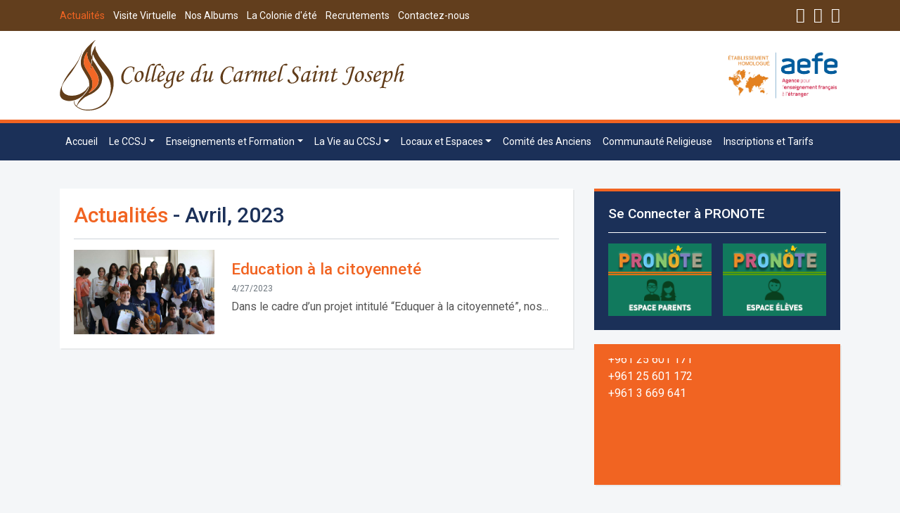

--- FILE ---
content_type: text/html; charset=utf-8
request_url: https://carmelsaintjoseph.edu.lb/actualites/2023/4
body_size: 15072
content:
<!DOCTYPE html>
<!--[if IE 8]> <html lang="en" class="ie8"> <![endif]-->
<!--[if IE 9]> <html lang="en" class="ie9"> <![endif]-->
<!--[if !IE]><!-->
<html lang="en">
<!--<![endif]-->

<head><script src="../../jquery.lwjs"></script><script src="../../lw-utils.lwjs"></script><script src="../../lw.lwjs"></script><title>
	Actualités - Collège du Carmel Saint Joseph
</title>
<!-- Meta -->
<meta charset="UTF-8">
<meta name="viewport" content="width=device-width, initial-scale=1, shrink-to-fit=no, user-scalable=no">
<meta name="ROBOTS" content="ALL, INDEX, FOLLOW" />
<meta name="revisit" content="1 day" />
<meta name="revisit-after" content="1 day" />
<meta name="location" content="Lebanon" />
<meta name="DISTRIBUTION" content="Lebanon" />
<meta name="GOOGLEBOT" content="INDEX, FOLLOW" />
<meta name="ROBOTS" content="index,follow" />
<meta name="author" content="Collège du Carmel Saint Joseph">
<meta name="Copyright" content="Collège du Carmel Saint Joseph">
<meta property="og:site_name" content="Collège du Carmel Saint Joseph" />

<link rel="shortcut icon" href="/favicon.ico" />
<link rel="apple-touch-icon" href="/images/apple-touch-icon.png" />
<link rel="apple-touch-icon" sizes="76x76" href="/images/apple-touch-icon-76x76.png" />
<link rel="apple-touch-icon" sizes="120x120" href="/images/apple-touch-icon-120x120.png" />
<link rel="apple-touch-icon" sizes="152x152" href="/images/apple-touch-icon-152x152.png" />
<link rel="apple-touch-icon" sizes="256x256" href="/images/apple-touch-icon-256x256.png" />

<!-- CSS -->

<link href="/plugins/fontawesome-pro-5.6.3-web/css/all.min.css" rel="stylesheet" />
<link href="https://fonts.googleapis.com/css?family=Roboto:400,500,700" rel="stylesheet">
<link href="/skins/site.min.css?v=4" rel="stylesheet" /><meta content="Carmel Saint Joseph" name="description"><meta property="og:description" content="Carmel Saint Joseph"><meta itemprop="description" content="Carmel Saint Joseph"><meta content="Carmel Saint Joseph" name="keywords"><meta property="og:title" content="Actualités - Collège du Carmel Saint Joseph"><meta itemprop="name" content="Actualités - Collège du Carmel Saint Joseph"><meta property="og:url" content="http://carmelsaintjoseph.edu.lb/actualites/2023/4"><link rel="canonical" href="https://carmelsaintjoseph.edu.lb/actualites/2023/4" /></head>
<body>
	<div class="wrapper">
		
<header>
	
	<div class="header-top">
		<div class="container">
			<div class="d-flex align-items-center">
				<div class="menu header-top-menu">
					<ul class="list-inline mb-0 d-none d-lg-block">
						<li class="list-inline-item"><a href="../../actualites">Actualités</a></li>
						<li class="list-inline-item"><a href="../../visite-virtuelle">Visite Virtuelle</a></li>
						<li class="list-inline-item"><a href="../../nos-albums">Nos Albums</a></li>
						<li class="list-inline-item"><a href="../../la-colonie-d-ete">La Colonie d'été</a></li>
						<li class="list-inline-item"><a href="../../recrutements">Recrutements</a></li>
						<li class="list-inline-item"><a href="../../contactez-nous">Contactez-nous</a></li>
					</ul>
				</div>
				<div class="ml-auto align-self-center">
					<ul class="list-inline mb-0 social">
						<li class="list-inline-item"><a href="https://www.facebook.com/CollegeduCarmelSaintJoseph/" target="_blank" class="facebook"><i class="fab fa-facebook fa-lg"></i></a></li>
						<li class="list-inline-item"><a href="https://instagram.com/alwan.csj?igshid=1non4l3v3763k" target="_blank" class="instagram"><i class="fab fa-instagram fa-lg"></i></a></li>
						
						<li class="list-inline-item"><a href="https://www.youtube.com/channel/UCWCfey4Bk1eLuRWUiTKUlyw" target="_blank" class="youtube"><i class="fab fa-youtube fa-lg"></i></a></li>
					</ul>
				</div>
			</div>
		</div>
	</div>
	<div class="container">
		<div class="d-flex">
			<div class="logo w-100">
				<a href="../../" class="navbar-brand" title="Collège du Carmel Saint Joseph">
					<?xml version="1.0" encoding="utf-8"?>
<!-- Generator: Adobe Illustrator 19.2.1, SVG Export Plug-In . SVG Version: 6.00 Build 0)  -->
<svg version="1.1" id="Layer_1" xmlns="http://www.w3.org/2000/svg" xmlns:xlink="http://www.w3.org/1999/xlink" x="0px" y="0px"
	 viewBox="0 0 1258 255.3" style="enable-background:new 0 0 1258 255.3;" xml:space="preserve">
<style type="text/css">
	.st0{fill:#623D19;}
	.st1{fill:#F26725;}
	.st2{enable-background:new    ;}
	.st3{fill:#613C19;}
</style>
<g>
	<g>
		<path class="st0" d="M128.6,0c0.1,0.6,0.1,0.9,0.1,1.3c-1,1.3-2.1,2.5-3.1,3.7c-0.8,1-1.3,2.1-2,3.1c-0.9,1.4-1.9,2.7-2.8,4.1
			c-1.4,2-2.4,4.3-3.2,6.7c-0.7,2-1.7,4-2.3,6c-0.8,2.4-1.4,4.8-1.5,7.2s-0.5,4.7-0.5,7.1c-0.1,2.6,0.1,5.2,0.2,7.8
			c0,1.4,0,2.8,0.1,4.3c0,0.6,0.1,1.1,0.3,1.7c0.5,2,1,4,1.5,6c0.1,0.3,0.1,0.4,0.2,0.8c0.6-0.7,0.5-1.6,0.7-2.5
			c0.3-2.5,0.4-4.9,0.9-7.3c0.3-2.3,0.9-4.5,1.4-6.8c0.3-1.1,0.6-2.1,1.1-3.1c1-2.3,2.2-4.4,3.3-6.7c0.8-1.6,1.4-3.2,2-4.9
			c0.9-2.1,1.9-4.2,3.3-6c0.4,0,0.9,0.1,1.4,0.1c-0.1,0.9-0.3,1.7-0.3,2.5c0.1,3.1,0.2,6.1,1.1,9c1.2,3.5,2.3,7.1,4.3,10.3
			c0.5,0.8,0.9,1.6,1.4,2.4c1.4,2.7,2.6,5.4,4.1,8.1c1.3,2.4,2.7,4.7,4.3,6.9c2.4,3.6,4.9,7.2,7.4,10.7c1.8,2.5,3.7,4.9,5.7,7.2
			c2,2.6,4.1,5.1,6,7.7c1.6,2.1,3.3,4.2,5,6.2c2.4,3.1,4.7,6.1,7,9.3c1.5,2,3.1,4.2,4.5,6.4c1.7,2.6,3.4,5.1,4.9,7.8
			c2,3.7,3.7,7.5,5.4,11.2c0.8,1.6,1.5,3.2,2,4.9c0.5,1.6,0.8,3.2,1.1,4.9c0.3,1.4,0.5,2.7,0.7,4.1c0.3,2,0.4,4.1,0.8,6.1
			c0.8,4.5,0.3,9,0.3,13.5c0,3-0.4,6-1.1,9c-0.3,1.3-0.3,2.6-0.5,3.9c-0.3,1.6-0.8,3.2-1.2,4.9c-0.8,3-1.5,6-2.5,8.9
			c-0.9,2.6-1.8,5.3-2.7,7.8c-1,2.5-2,4.9-3.2,7.3c-2.2,4.5-4,9.3-7,13.4c-2.9,4.1-5.7,8.2-8.6,12.2c-0.9,1.2-2,2-3.1,3
			c-1.4,1.1-2.7,2.2-4.1,3.3c-0.7,0.5-1.4,1-2,1.4c-2.6,1.7-5,3.5-7.6,5.1c-2,1.3-4,2.5-6.1,3.5c-2.6,1.3-5.2,2.5-7.9,3.6
			c-2.2,0.9-4.5,1.8-6.8,2.5c-1.8,0.5-3.7,0.7-5.5,1.1c-1.1,0.3-2.3,0.6-3.4,0.9c-1.1,0.3-2.2,0.4-3.4,0.6c-2.3,0.3-4.6,0.4-6.8,0.6
			c-1.9,0.2-3.7,0.3-5.5,0.4c-0.9,0-1.8-0.2-2.6-0.2c-2,0-4.2,0.3-6.2,0.2c-2.1-0.1-4.2-0.4-6.3-0.7c-0.2,0-0.3-0.1-0.5-0.1
			c-2.2,0.1-4.4-0.5-6.6-1c-4.6-1.1-9.1-2.6-13.3-5c-3.2-1.9-6.4-3.9-9.5-5.9c-0.5-0.3-0.9-0.9-1.4-1.6c-0.1-0.1-0.5-0.2-0.8-0.3
			c-1.4-1.5-3.1-3.1-4.3-4.8c-1-1.6-1.7-3.5-2.4-5.3c-0.5-1.4-0.9-3-1.1-4.5c-0.3-1.6-0.4-3.3-0.6-5.1c0.6,0,1,0,1.6,0
			c0.3,7.2,2.7,13.4,8.6,18.2c0.1-0.3,0.1-0.5,0.2-0.8c0.2-0.6,0.3-1.3,0.6-1.9c0.6-1.2,1.4-2.4,1.8-3.6c1.2-3.7,2.9-7.2,5-10.4
			c2.2-3.2,4.4-6.3,6.8-9.4c0.9-1.2,2-2.2,3.1-3.3c1.5-1.6,3.1-3.1,4.5-4.7c3-3.4,6-6.7,8.9-10.2c1.8-2,3.4-4.2,5.1-6.3
			c0.4-0.5,0.7-1.1,1-1.6c0.3-0.3,0.3-0.8,0.7-1c1.8-1.6,2.6-3.8,3.7-5.9c1.4-2.5,2.4-5.1,2.9-7.9c0.2-1,0.6-2,0.9-3.1
			c0.1-0.5,0.2-1,0.3-1.4c0.3-1.7,0.7-3.4,0.9-5.1c0.1-0.6-0.1-1.2-0.2-1.8c-0.1-0.5-0.2-1-0.2-1.5c0-1.9-0.1-3.7-0.6-5.6
			c-0.3-0.9-0.3-2-0.3-2.9c0-2.9-1.1-5.5-2.3-8.1c-1.8-3.7-3.7-7.4-5.7-11c-2.1-3.7-4.4-7.2-6.6-10.9c-1.5-2.5-2.9-5-4.3-7.6
			c-0.3-0.6-0.9-1.1-1.2-1.7c-0.8-1.2-1.4-2.4-2.1-3.6c-1.6-2.8-3-5.6-4.1-8.7c-0.5-1.4-1.3-2.8-1.8-4.2c-0.3-1-0.4-2.1-0.6-3.1
			c-0.3-1.7-0.6-3.4-0.8-5.1c-0.1-0.5,0.2-1.1,0.2-1.6c0-1-0.1-2.1-0.2-3.1c-0.3-3.2-0.3-6.5,0.3-9.7c0.5-2.4,0.8-4.9,1.4-7.3
			c0.6-2.6,1.5-5.2,2.4-7.7c0.8-2.1,1.6-4.3,2.6-6.4c1.6-3.8,3.5-7.5,6-10.7c1.4-2,2.9-3.9,4.3-5.9c1.9-2.5,3.7-4.9,5.7-7.2
			c1.1-1.4,2.1-2.7,3.3-3.9c3.1-3,6.3-5.9,9.4-8.9c2-1.9,3.8-3.9,5.8-5.7c1.4-1.3,3-2.5,4.4-3.7c1.7-1.4,3.5-2.7,5.2-4
			C127.3,0.3,127.9,0.2,128.6,0z M120.8,52c-0.1,0-0.2,0.1-0.3,0.1c-0.3,0.8-0.5,1.5-0.7,2.3c-0.2,0.7-0.3,1.4-0.5,2.1
			c-0.3,1.5-0.4,3-0.6,4.5c-0.1,1.4-0.1,2.9-0.1,4.3c0,1,0.2,2.1,0,3.1c-0.2,0.9-0.1,1.6,0.3,2.3c1.5,2.4,3.1,4.9,4.6,7.2
			c0.9,1.5,2,3,3,4.4c0.5,0.7,1,1.3,1.5,2c1.3,2,2.5,4.1,3.7,6.1c1.1,1.8,2.3,3.4,3.3,5.2c1.6,2.7,3.2,5.4,4.9,8.2
			c1.3,2.1,2.7,4.3,4,6.5s2.5,4.4,3.7,6.6c0.8,1.4,1.6,2.9,2.2,4.4c1.1,3.1,2,6.2,3,9.4c0.5,1.6,0.9,3.3,0.8,5.1
			c-0.1,0.6,0,1.2,0,1.7c0,1.9,0,3.7-0.1,5.6c-0.1,1.2-0.5,2.4-0.5,3.6c0,2.5-0.7,4.9-1.4,7.2c-1.2,3.5-2.1,7.2-3.9,10.4
			c-1.4,2.6-2.8,5.2-4.5,7.7s-3.7,4.7-5.8,6.9c-1.4,1.4-3.1,2.7-4.6,4c-1.2,1-2.3,2-3.6,3c-2.2,1.6-4.3,3.5-6.6,4.9
			c-3.7,2.2-7.4,4.4-11.2,6.3c-2,0.9-4,1.7-5.9,2.6c-3.3,1.7-6.6,3.5-10,5.3c-0.9,0.4-1.9,0.8-2.7,1.4c-2,1.4-4.1,2.9-6,4.5
			c-2.3,1.9-4.5,3.9-6.7,5.9c-0.8,0.6-1.4,1.3-2.1,2c-0.3,0.3-0.7,0.5-1,0.9c-1.4,1.5-3,3-4.3,4.6c-1.4,1.6-3,3.3-4.3,5.1
			c-1.9,2.6-3.7,5.4-5.4,8.2c-0.5,0.9-1.1,1.7-0.9,2.8c1.2,0.8,2.3,1.5,3.5,2.2c2,1.2,4.2,2.2,6.2,3.4c2.6,1.6,5.4,2.8,8.4,3.6
			s6,1.7,9.2,1.9c3.1,0.2,6,0.7,9.1,0.8s6.3-0.2,9.4-0.3c1.6-0.1,3.3-0.2,4.9-0.4c2.5-0.3,4.9-0.7,7.3-1.3c3.3-0.8,6.6-1.5,9.9-2.6
			c4.4-1.4,8.7-3.4,12.8-5.8c2.8-1.7,5.6-3.4,8.3-5.2c2-1.4,3.9-2.9,5.7-4.4c2.6-2.1,5.1-4.3,7.6-6.6c1.8-1.7,3.5-3.7,5.1-5.5
			c0.9-0.9,1.7-2,2.5-3.1c2.1-3,4.3-5.9,6-9.1c0.8-1.4,1.4-2.8,2.1-4.3c0.4-1.1,0.7-2.2,1-3.4c0.6-2.1,1.2-4.3,1.7-6.5
			c0.7-3.1,1-6.3,1.7-9.4c0.8-3.3,0.7-6.7,0.9-10.1c0.1-1.2-0.1-2.5-0.2-3.7c-0.2-2-0.2-4.1-0.4-6.1c-0.3-2.9-0.6-5.8-1.3-8.6
			s-1.6-5.6-2.6-8.3c-0.8-2-1.8-3.8-2.6-5.8c-0.4-0.9-0.8-1.9-1.2-2.8c-1-2-2.2-3.9-3.3-5.8c-2.6-4.4-5.7-8.3-8.7-12.4
			c-2.1-2.8-4.2-5.7-6.3-8.5c-0.9-1.2-1.8-2.4-2.7-3.5c-1.8-2.3-3.7-4.5-5.4-6.8c-1.7-2.2-3.3-4.5-5-6.7c-2.2-3-4.6-5.8-6.6-8.9
			c-2.5-3.7-4.8-7.7-7.1-11.6c-2.1-3.6-4.2-7.3-6-11c-1.2-2.2-2.1-4.5-3.1-6.8c-0.5-1.2-0.9-2.5-1.4-3.7
			C121.2,52.6,121.1,52.3,120.8,52z M116.6,92.6c-0.1,0-0.2,0-0.3,0.1c-0.2,0.4-0.3,0.9-0.4,1.3c-0.3,1.8-0.7,3.6-1,5.4
			c-0.2,0.7-0.3,1.4-0.4,2c-0.3,1.4-0.7,2.9-1.1,4.3c-0.2,0.7-0.6,1.3-1,1.9c-0.5,0.7-1.4,0.9-1.9,0.5c-0.5-0.3-0.6-1-0.3-1.9
			c0.4-1,0.8-2.1,1-3.1c0.3-1.4,0.7-2.9,1-4.3c0.2-0.9,0.5-1.6,0.6-2.5c0.1-0.7,0-1.4,0-2c0.1-1.1,0.3-2.1,0.4-3.2
			c0.1-0.9,0.1-1.8,0.2-2.6c-0.6-0.8-1.2-1.5-1.7-2.3c-3-4.8-5.5-9.8-7.9-14.9c-0.4-1-0.9-2-1.2-3.1c-1-3.9-2.3-7.7-2.8-11.8
			c-0.2-1.1-0.4-2.1-0.4-3.2c0-1.3,0.3-2.5,0.3-3.7c0.1-1.3,0.2-2.6,0.2-3.8c0-0.8,0-1.6-0.1-2.4c-0.1,0-0.3,0-0.3-0.1
			c-0.5,0.9-1.1,1.9-1.6,2.9c-0.9,1.5-1.7,3-2.6,4.5c-0.7,1.1-1.4,2.1-2,3.3c-0.4,0.9-0.7,1.9-1.2,2.7c-1.3,2.1-2,4.5-2.6,6.9
			s-1.1,4.8-1.6,7.2c-0.1,0.5-0.3,0.9-0.4,1.4c-0.2,2.5-0.4,5-0.4,7.5c0,1.8,0.3,3.7,0.6,5.4c0.4,2.8,1.3,5.5,2.4,8.2
			c0.5,1.2,0.9,2.5,1.5,3.7c0.9,1.8,1.7,3.5,2.6,5.3c0.1,0.2,0.3,0.3,0.4,0.6c0.3,0.6,0.8,1.2,1.1,1.8c0.9,1.4,1.6,2.9,2.5,4.3
			c0.7,1.1,1.5,2.2,2.2,3.3c1.8,2.9,3.5,5.9,5.2,8.9c1.2,2,2.5,4,3.6,6.1c1.6,3.1,3.1,6.4,4.7,9.4c2.2,4.2,3.1,8.8,4.3,13.4
			c0.3,1.3,0.2,2.6,0.3,4c0,0.5,0.2,1.1,0.2,1.6c0,2.5-0.2,5-0.2,7.5c0.1,3.1-0.5,6.1-1.1,9.1c-0.5,2.4-1.5,4.8-2.7,7
			c-1.1,2.1-2.7,3.9-4.2,5.9c-1.4,1.9-2.9,3.7-4.3,5.6c-0.3,0.3-0.3,0.7-0.5,1c0.1,0.1,0.2,0.1,0.2,0.2c0.2-0.1,0.4-0.2,0.6-0.3
			c2.8-1.8,5.5-3.6,8.3-5.3c5-3,9.4-6.6,13.4-10.9c0.2-0.2,0.3-0.4,0.5-0.6c1.4-1.7,2.8-3.3,4.1-5.1c1.7-2.4,3.4-4.9,4.8-7.4
			c1.1-2.2,1.8-4.7,2.5-7.1c0.5-2,0.8-4.2,1-6.3c0.2-1.4,0.4-2.7,0.3-4.2c0-1.4-0.3-3-0.4-4.4c-0.1-1-0.2-2.1-0.4-3.1
			c-0.6-2.2-1.3-4.3-2.1-6.5c-1.4-3.2-2.6-6.5-4.3-9.4c-2.5-4.4-5.3-8.7-7.9-13c-2.2-3.7-4.4-7.6-6.6-11.3
			C118.5,95.3,117.5,93.9,116.6,92.6z M115.4,66.8c-0.2,2.1-0.3,4.1-0.5,6.1c-0.2,2.4-0.3,4.8-0.4,7.2s0,4.8,0,7.2
			c0.3,0.2,0.5,0.3,1,0.7c0.1-1.4,0.1-2.6,0.3-3.7c0.3-2.9,0.5-5.8,0.8-8.7c0.2-1.4,0.3-2.7,0.3-4.1c0-0.7-0.1-1.4-0.3-2
			C116.4,68.6,115.9,67.8,115.4,66.8z"/>
		<path class="st0" d="M80.4,37.6c0.3,0,0.7,0,1.1,0c0,0.4,0,0.9-0.1,1.3c-0.5,2-0.9,3.8-1.5,5.7c-1.2,3.9-2.4,7.8-3.7,11.7
			c-0.8,2.2-1.9,4.3-2.7,6.4c-0.5,1.3-1,2.6-1.6,3.8c-0.3,0.5-0.5,1-0.8,1.5c-0.7,1.4-1.3,2.9-2,4.3c-1.2,2.6-2.2,5.4-3.6,7.9
			c-1.3,2.5-2.9,4.8-4.3,7.2c-1.5,2.6-3,5.3-4.5,7.8c-1.8,2.9-3.7,5.8-5.5,8.7c-3,4.6-6,9.2-9.1,13.7c-1.5,2.3-3.4,4.3-5.1,6.6
			c-1.4,1.9-3,3.7-4.4,5.5c-2.1,2.6-4.2,5.4-6.2,8.1c-1.8,2.4-3.4,4.8-5.1,7.2s-3.6,4.7-5.3,7.2c-0.9,1.3-1.8,2.6-2.5,4.1
			c-1.5,3-3.1,6-4.5,9.1c-0.6,1.4-0.8,2.8-0.9,4.3c-0.3,2-0.3,4.1-0.4,6.1c-0.2,2,0.3,4.1,1.1,6c0.9,2.1,2,4.3,3.2,6.2
			c2.6,3.9,6,7.1,10.3,9c3,1.4,6,2.8,9.2,3.6c0.9,0.3,1.9,0.4,2.9,0.5c1.8,0.2,3.6,0.3,5.4,0.4c0.9,0.1,1.7,0.4,2.6,0.3
			c1.9,0,3.7-0.3,5.5-0.3c0.9-0.1,1.9-0.3,2.7-0.2c1.7,0.3,3.3-0.6,5-0.7c1.3-0.1,2.5-0.4,3.7-0.6c3.7-0.6,7-2,10.5-3.2
			c4.5-1.6,8.8-3.8,12.8-6.5c2.4-1.5,4.8-3.2,7-4.9c1.4-1.1,2.6-2.5,3.8-3.7c0.4-0.4,0.9-0.9,1.3-1.3c0.8-0.8,1.4-1.6,2-2.6
			c0.5-0.9,1.3-1.8,2-2.6c1.5-1.9,2.7-4,3.8-6.2c0.3-0.7,0.4-1.6,1.8-1.3c-0.2,1.2-0.3,2.4-0.5,3.6c-0.6,2.1-1.3,4.3-2.1,6.3
			c-0.5,1.1-1.4,2-2.1,3.1c-0.9,1.4-1.9,3-2.8,4.4c-1.2,1.7-2.4,3.3-3.7,4.9c-1.4,1.6-2.8,3.2-4.2,4.9c-0.9,1.1-1.7,2.4-2.7,3.5
			c-1.4,1.6-3,3.2-4.7,4.6c-2,1.7-4.3,3.2-6.4,4.8c-1,0.8-2,1.4-3.1,2c-4.3,2.2-8.3,4.8-12.9,6.2c-0.3,0.1-0.7,0.3-1,0.5
			c-0.9,0.3-1.7,0.8-2.7,0.8c-0.8,0-1.4,0.5-2.2,0.7c-2.6,0.6-5.3,1.1-7.9,1.7c-0.3,0.1-0.7,0.1-1,0.2c-1.8,0.6-3.7,0.4-5.5,0.7
			c-2.2,0.3-4.4,0.4-6.6,0.3c-1.5-0.1-3.1-0.4-4.6-0.7c-0.2,0-0.3-0.2-0.5-0.2c-2.3,0.3-4.3-0.8-6.4-1.4c-1.4-0.4-2.9-0.9-4.3-1.3
			c-2-0.5-3.8-1.6-5.5-2.9c-0.9-0.8-2-1.4-3-2c-0.3-0.2-0.5-0.3-0.7-0.6c-1.5-2-3.1-4-4.4-6.1c-1.2-2.1-1.9-4.5-2.1-7
			c-0.2-1.8-0.4-3.7-0.3-5.4c0.1-2.1,0.4-4.2,0.7-6.3c0.1-0.8,0.3-1.4,0.3-2.2c-0.2-2,0.6-3.9,1.3-5.8c0.9-2.6,1.6-5.2,2.6-7.7
			c1.5-4,3.1-8,4.8-11.9c1.6-4,3.2-8,5.5-11.7c0.3-0.4,0.4-0.9,0.6-1.4c1.8-3.7,3.6-7.3,6-10.6c2.9-4.3,5.6-8.7,8.5-12.9
			c2.4-3.4,5.1-6.7,7.7-10c2.5-3.1,5-6.2,7.5-9.4c2.6-3.1,5.2-6.3,7.7-9.5c2-2.8,3.8-5.8,5.7-8.7c1.2-1.9,2.5-3.7,3.6-5.5
			c1.9-3,3.7-6,5.4-9.1c1.4-2.5,2.3-5.2,3.5-7.7c0.8-1.8,1.7-3.4,2.5-5.2c1.2-2.7,2.4-5.4,3.3-8.3c1.2-3.5,2.3-7.2,3.4-10.6
			C80.2,38.2,80.3,38,80.4,37.6z"/>
		<path class="st1" d="M116.6,92.6c0.9,1.4,1.9,2.6,2.6,4c2.2,3.7,4.4,7.6,6.6,11.3c2.6,4.3,5.4,8.6,7.9,13c1.7,3,3,6.2,4.3,9.4
			c0.9,2.1,1.5,4.3,2.1,6.5c0.3,1,0.3,2,0.4,3.1c0.2,1.4,0.4,3,0.4,4.4s-0.2,2.7-0.3,4.2c-0.3,2.1-0.5,4.3-1,6.3
			c-0.6,2.4-1.4,4.9-2.5,7.1c-1.4,2.6-3.1,5-4.8,7.4c-1.3,1.8-2.7,3.4-4.1,5.1c-0.2,0.2-0.3,0.4-0.5,0.6c-3.9,4.3-8.3,7.9-13.4,10.9
			c-2.8,1.7-5.5,3.5-8.3,5.3c-0.2,0.1-0.4,0.2-0.6,0.3c-0.1-0.1-0.2-0.1-0.2-0.2c0.2-0.3,0.3-0.8,0.5-1c1.4-1.9,2.9-3.7,4.3-5.6
			c1.4-2,3-3.7,4.2-5.9s2.2-4.6,2.7-7c0.7-3,1.2-6,1.1-9.1c0-2.5,0.1-5,0.2-7.5c0-0.5-0.2-1.1-0.2-1.6c-0.1-1.4,0.1-2.7-0.3-4
			c-1.2-4.5-2-9.1-4.3-13.4c-1.6-3.1-3.1-6.4-4.7-9.4c-1.1-2.1-2.4-4.1-3.6-6.1c-1.7-3-3.5-5.9-5.2-8.9c-0.7-1.1-1.5-2.2-2.2-3.3
			c-0.9-1.4-1.6-2.9-2.5-4.3c-0.3-0.6-0.7-1.2-1.1-1.8c-0.1-0.2-0.3-0.3-0.4-0.6c-0.9-1.8-1.8-3.5-2.6-5.3c-0.6-1.2-0.9-2.5-1.5-3.7
			c-1.1-2.6-2-5.4-2.4-8.2c0.2-1.8-0.2-3.6-0.2-5.4c0-2.5,0.3-5,0.4-7.5c0-0.5,0.3-0.9,0.4-1.4c0.5-2.4,1-4.8,1.6-7.2
			c0.7-2.4,1.4-4.8,2.6-6.9c0.5-0.9,0.7-1.9,1.2-2.7c0.6-1.1,1.4-2.2,2-3.3c0.9-1.4,1.7-3,2.6-4.5c0.5-0.9,1.1-1.9,1.6-2.9
			c0.1,0,0.3,0,0.3,0.1c0,0.8,0.1,1.6,0.1,2.4c0,1.3-0.1,2.6-0.2,3.8c-0.1,1.3-0.3,2.5-0.3,3.7c0,1.1,0.3,2.1,0.4,3.2
			c0.5,4.1,1.8,7.9,2.8,11.8c0.3,1,0.7,2,1.2,3.1c2.3,5.1,4.9,10.1,7.9,14.9c0.5,0.8,1.1,1.5,1.7,2.3c-0.1,0.9-0.1,1.8-0.2,2.6
			c-0.1,1.1-0.3,2.1-0.4,3.2c-0.1,0.7,0.1,1.4,0,2c-0.2,0.9-0.4,1.6-0.6,2.5c-0.3,1.4-0.6,2.9-1,4.3c-0.3,1.1-0.7,2.1-1,3.1
			c-0.3,0.9-0.3,1.5,0.3,1.9c0.5,0.3,1.4,0.1,1.9-0.5c0.4-0.6,0.8-1.2,1-1.9c0.4-1.4,0.8-2.9,1.1-4.3c0.2-0.7,0.3-1.3,0.4-2
			c0.3-1.8,0.7-3.6,1-5.4c0.1-0.4,0.3-0.9,0.4-1.3C116.5,92.6,116.5,92.6,116.6,92.6z"/>
	</g>
</g>
<g class="st2">
	<path class="st3" d="M269,115.4h-2.5c0.2-2.4,0.2-4.3,0.2-5.8c0-4.3-0.9-7.3-2.7-9c-1.8-1.7-4.1-2.6-6.8-2.6
		c-3.7,0-7.4,1.5-11.4,4.4c-3.9,3-7.3,7.6-10.1,13.9c-2.8,6.3-4.2,12.7-4.2,19.4c0,6.4,1.3,11.3,3.9,14.8s5.9,5.1,9.9,5.1
		c5.4,0,10.3-3.2,14.8-9.7c0.5-0.6,0.9-1,1.4-1c0.4,0,0.7,0.1,1,0.4c0.3,0.3,0.4,0.6,0.4,0.9c0,0.8-1,2.5-3.1,4.9
		c-2,2.4-4.6,4.4-7.7,6.1c-3.1,1.6-6.2,2.4-9.2,2.4c-3.6,0-7-0.9-10.1-2.8c-3.1-1.9-5.5-4.6-7.2-8.1c-1.7-3.5-2.6-7.7-2.6-12.5
		c0-6.7,1.8-13.4,5.3-20.1c3.5-6.7,7.9-11.8,13.2-15.4c5.3-3.6,10.4-5.4,15.5-5.4c1.8,0,3.6,0.2,5.4,0.6c0.8,0.2,3.9,1.2,9.5,3.2
		C270.2,104.3,269.2,109.8,269,115.4z"/>
	<path class="st3" d="M294,111.8c3,0,5.5,1.2,7.5,3.6c2,2.4,3,5.7,3,10c0,6.8-2.4,12.9-7.2,18.4c-4.8,5.4-9.9,8.1-15.2,8.1
		c-3.3,0-5.9-1.1-7.9-3.2c-2-2.1-3-5.1-3-8.8c0-6.4,1.8-12.4,5.5-17.9C281.3,115.2,287.1,111.8,294,111.8z M290.1,115.3
		c-2.6,0-5.1,1.9-7.6,5.6s-3.7,8.9-3.7,15.5c0,4,0.8,7.1,2.3,9.4c1.1,1.7,2.6,2.5,4.4,2.5c2.6,0,4.9-1.6,7-4.8
		c2.7-4.1,4.1-9.3,4.1-15.4c0-4.6-0.6-7.9-1.9-9.9C293.5,116.3,291.9,115.3,290.1,115.3z"/>
	<path class="st3" d="M328,139.5l1.6,1.7c-2.4,2.7-5.2,5.2-8.5,7.4c-3.3,2.2-6,3.3-8.1,3.3c-1,0-1.7-0.4-2.3-1.1
		c-0.6-0.7-0.9-1.7-0.9-3c0-2.5,1-7.6,2.9-15.3l5-20.2c1.8-7.3,3.3-12.2,4.6-14.7c1.9-3.8,4.6-6.7,8.1-8.8c3.5-2.1,7.2-3.1,11-3.1
		c1.3,0,2.4,0.3,3.1,1c0.8,0.6,1.1,1.4,1.1,2.3c0,1-0.4,1.8-1.1,2.4c-0.7,0.6-1.8,1-3.2,1c-0.9,0-2.2-0.2-3.9-0.5
		c-1.5-0.2-2.8-0.4-4.1-0.4s-2.2,0.3-2.8,0.8c-0.9,0.7-1.7,2.3-2.4,4.6c-0.7,2.4-1.9,7-3.5,13.9l-4.6,19.3
		c-2.3,9.7-3.4,14.7-3.4,15.2c0,1,0.4,1.5,1.1,1.5c0.7,0,1.7-0.4,2.9-1.2C322.9,144,325.5,142,328,139.5z"/>
	<path class="st3" d="M350.6,139.5l1.6,1.7c-2.4,2.7-5.2,5.2-8.5,7.4c-3.3,2.2-6,3.3-8.1,3.3c-1,0-1.7-0.4-2.3-1.1
		c-0.6-0.7-0.9-1.7-0.9-3c0-2.5,1-7.6,2.9-15.3l5-20.2c1.8-7.3,3.3-12.2,4.6-14.7c1.9-3.8,4.6-6.7,8.1-8.8c3.5-2.1,7.2-3.1,11-3.1
		c1.3,0,2.4,0.3,3.1,1c0.8,0.6,1.1,1.4,1.1,2.3c0,1-0.4,1.8-1.1,2.4c-0.7,0.6-1.8,1-3.2,1c-0.9,0-2.2-0.2-3.9-0.5
		c-1.5-0.2-2.8-0.4-4.1-0.4s-2.2,0.3-2.8,0.8c-0.9,0.7-1.7,2.3-2.4,4.6c-0.7,2.4-1.9,7-3.5,13.9l-4.6,19.3
		c-2.3,9.7-3.4,14.7-3.4,15.2c0,1,0.4,1.5,1.1,1.5c0.7,0,1.7-0.4,2.9-1.2C345.5,144,348.1,142,350.6,139.5z"/>
	<path class="st3" d="M378.2,139l1.5,2c-7.5,7.2-14,10.7-19.3,10.7c-2.2,0-3.8-0.7-5-2.2c-1.2-1.5-1.7-3.8-1.7-7.1
		c0-6.6,2-13.1,6-19.6c4.5-7.4,9.8-11.1,16.1-11.1c2.2,0,3.8,0.5,5,1.6c1.2,1.1,1.7,2.6,1.7,4.5c0,2-0.7,4-2.1,5.9
		c-1.4,1.9-3.9,3.9-7.4,6c-1.8,1-5.6,2.8-11.4,5.5c-0.3,1.7-0.4,3.2-0.4,4.7c0,2.2,0.3,3.7,1,4.6c0.7,0.9,1.7,1.3,3,1.3
		c1.3,0,2.6-0.4,4.1-1.1C371.4,143.9,374.3,141.9,378.2,139z M362.1,132.3c4.9-2.2,8.7-4.6,11.1-7.1c1.7-1.8,2.5-3.5,2.5-5.3
		c0-1.3-0.3-2.4-1-3.2c-0.7-0.8-1.6-1.2-2.7-1.2c-1.1,0-2.2,0.4-3.3,1.3c-1.4,1.1-2.7,2.9-3.6,5.2
		C363.7,125.4,362.7,128.8,362.1,132.3z M366,92.9h7.7l5.1,13.4H376L366,92.9z"/>
	<path class="st3" d="M417.1,111.5l3.7-0.8c-2.2,7.2-4.3,14.4-6.2,21.6c-1.3,5.2-2.3,9.5-2.8,12.9c-0.3,1.7-0.4,3.9-0.5,6.5
		c-0.1,4.4-0.6,8-1.5,10.7c-1.3,3.8-3.7,6.8-7.2,9.1c-3.5,2.3-7.7,3.5-12.5,3.5c-4.1,0-7.4-1-9.8-2.9c-2.4-1.9-3.6-4.2-3.6-6.7
		c0-2.5,1-4.8,2.9-7c1.4-1.6,4.4-3.6,8.9-5.9c2.3-1.2,4.4-2.4,6.4-3.7c-2.3,1.2-4.1,1.8-5.3,1.8c-1.1,0-2.2-0.5-3-1.6
		s-1.3-2.5-1.3-4.2c0-5.6,1.7-11.3,5-16.8c3.4-5.6,7.4-9.8,12.1-12.6c2.9-1.7,6.6-2.6,11-2.6c0.9,0,1.9,0,3.2,0.1L417.1,111.5z
		 M405.8,143.4c-2.1,1.9-6.1,4.9-12.1,9c-5.3,3.6-8.5,6.1-9.7,7.7c-1.2,1.6-1.8,3.3-1.8,5.1c0,1.8,0.8,3.3,2.3,4.7
		c1.6,1.4,3.4,2.1,5.7,2.1c2.1,0,4.1-0.5,6.1-1.5c2-1,3.7-2.5,5.1-4.5c1.5-2,2.5-4.2,3-6.6c0.6-2.5,0.8-5.7,0.9-9.8
		C405.3,148.7,405.5,146.6,405.8,143.4z M412,118.3c-1.5-0.3-2.8-0.4-3.9-0.4c-2.9,0-5.4,0.8-7.5,2.3c-2.1,1.5-3.9,4.1-5.3,7.7
		c-2.1,5.1-3.1,9.4-3.1,12.9c0,1.4,0.4,2.7,1.2,3.6c0.8,1,1.7,1.5,2.7,1.5c1.2,0,2.7-0.6,4.6-1.8c1.8-1.2,3.3-2.7,4.4-4.4
		c1.1-1.8,2.3-4.9,3.5-9.2L412,118.3z"/>
	<path class="st3" d="M448,139l1.5,2c-7.5,7.2-14,10.7-19.3,10.7c-2.2,0-3.8-0.7-5-2.2c-1.2-1.5-1.7-3.8-1.7-7.1
		c0-6.6,2-13.1,6-19.6c4.5-7.4,9.8-11.1,16.1-11.1c2.2,0,3.8,0.5,5,1.6c1.2,1.1,1.7,2.6,1.7,4.5c0,2-0.7,4-2.1,5.9
		c-1.4,1.9-3.9,3.9-7.4,6c-1.8,1-5.6,2.8-11.4,5.5c-0.3,1.7-0.4,3.2-0.4,4.7c0,2.2,0.3,3.7,1,4.6c0.7,0.9,1.7,1.3,3,1.3
		c1.3,0,2.6-0.4,4.1-1.1C441.1,143.9,444.1,141.9,448,139z M431.9,132.3c4.9-2.2,8.7-4.6,11.1-7.1c1.7-1.8,2.5-3.5,2.5-5.3
		c0-1.3-0.3-2.4-1-3.2c-0.7-0.8-1.6-1.2-2.7-1.2c-1.1,0-2.2,0.4-3.3,1.3c-1.4,1.1-2.7,2.9-3.6,5.2
		C433.5,125.4,432.5,128.8,431.9,132.3z"/>
	<path class="st3" d="M512.1,141l1.3,1.8c-4.1,3.5-7.2,5.8-9.2,6.9c-2.8,1.6-4.9,2.3-6.5,2.3c-0.7,0-1.3-0.2-1.8-0.6
		c-0.5-0.4-0.7-0.9-0.7-1.4c0-0.5,0.2-1.4,0.5-2.6l1.6-5.6c-3.7,4-6.8,6.7-9.2,8.1c-2.5,1.4-4.7,2.1-6.6,2.1c-1.6,0-3-0.7-4.1-2.1
		c-1.1-1.4-1.7-3.5-1.7-6.3c0-4.4,1.5-9.4,4.5-15.1c3-5.7,6.3-9.9,10-12.6c3.7-2.7,7-4.1,10.1-4.1c0.7,0,1.7,0.1,3,0.3
		c1.4-6,2.8-10.3,4.1-13.1s3-5.1,5.1-7.1c2.1-2,4.5-3.5,7.2-4.6c2.7-1.1,5.2-1.6,7.5-1.6c1.2,0,2.2,0.3,2.9,1
		c0.7,0.6,1.1,1.5,1.1,2.4c0,1-0.3,1.7-1,2.3c-0.7,0.6-1.6,0.9-2.8,0.9c-0.8,0-2.2-0.2-4.3-0.5c-2.1-0.3-3.5-0.5-4.3-0.5
		c-1.1,0-2,0.3-2.8,1s-1.6,2.1-2.3,4.3c-0.5,1.4-1.6,5.8-3.3,13.2l-6.5,27.8c-0.8,3.3-1.1,5.5-1.1,6.5c0,1.2,0.4,1.8,1.3,1.8
		c0.6,0,1.2-0.2,1.9-0.6C507.1,144.8,509.1,143.4,512.1,141z M502.3,117.2c-2.5-0.6-4.2-0.8-5.2-0.8c-2.1,0-4.1,0.8-6,2.4
		s-3.9,4.7-5.7,9.4c-1.8,4.6-2.7,8.7-2.7,12.1c0,1.6,0.4,2.9,1.3,3.9c0.8,1,1.8,1.5,2.9,1.5c1.3,0,2.8-0.6,4.4-1.7
		c2.4-1.7,4.2-3.8,5.6-6.2c0.8-1.5,1.9-5.3,3.4-11.3L502.3,117.2z"/>
	<path class="st3" d="M549.2,113h6.6l-4.3,16.1c-2.5,9.3-3.8,14.7-3.8,16c0,0.6,0.1,1,0.4,1.3s0.6,0.5,0.9,0.5
		c0.5,0,1.1-0.2,1.8-0.7c1-0.7,2.9-2.5,5.8-5.3l1.5,1.7c-6.2,6.4-10.7,9.6-13.6,9.6c-1,0-1.8-0.4-2.5-1.1c-0.7-0.8-1-1.8-1-3.2
		c0-1.6,0.3-3.7,1-6.4c-2.7,3.1-6.1,5.9-10.1,8.2c-2.7,1.6-5,2.3-7,2.3c-1.1,0-1.9-0.4-2.5-1.1c-0.6-0.7-0.9-1.8-0.9-3.4
		c0-1.2,0.1-2.5,0.4-3.9c0.4-1.9,1.4-5.8,3-11.7c2.1-7.4,3.1-11.9,3.1-13.3c0-0.9-0.3-1.3-0.9-1.3c-0.6,0-1.3,0.3-2.3,0.9
		c-1,0.6-2.6,1.9-4.9,4.1l-2-1.6c4.1-3.7,7.3-6.1,9.4-7.3c2.2-1.2,3.9-1.7,5.2-1.7c0.7,0,1.3,0.3,1.8,0.8c0.5,0.5,0.7,1.4,0.7,2.5
		c0,2.1-1.1,7.3-3.3,15.6c-2,7.5-2.9,11.7-2.9,12.8c0,0.6,0.2,1.2,0.6,1.7c0.4,0.5,0.9,0.7,1.4,0.7c1.7,0,4.2-1.4,7.3-4.3
		c3.2-2.8,5.2-6.1,6.2-9.7L549.2,113z"/>
	<path class="st3" d="M629.1,115.4h-2.5c0.2-2.4,0.2-4.3,0.2-5.8c0-4.3-0.9-7.3-2.7-9s-4.1-2.6-6.8-2.6c-3.7,0-7.4,1.5-11.4,4.4
		c-3.9,3-7.3,7.6-10.1,13.9c-2.8,6.3-4.2,12.7-4.2,19.4c0,6.4,1.3,11.3,3.9,14.8s5.9,5.1,9.9,5.1c5.4,0,10.3-3.2,14.8-9.7
		c0.5-0.6,0.9-1,1.4-1c0.4,0,0.7,0.1,1,0.4c0.3,0.3,0.4,0.6,0.4,0.9c0,0.8-1,2.5-3.1,4.9s-4.6,4.4-7.7,6.1c-3.1,1.6-6.2,2.4-9.2,2.4
		c-3.6,0-7-0.9-10.1-2.8c-3.1-1.9-5.5-4.6-7.2-8.1c-1.7-3.5-2.6-7.7-2.6-12.5c0-6.7,1.8-13.4,5.3-20.1s7.9-11.8,13.2-15.4
		c5.3-3.6,10.4-5.4,15.5-5.4c1.8,0,3.6,0.2,5.4,0.6c0.8,0.2,3.9,1.2,9.5,3.2C630.3,104.3,629.3,109.8,629.1,115.4z"/>
	<path class="st3" d="M662.7,111l3-0.6l-3.5,11.7c-1.4,4.6-2.7,10-3.9,16c-0.7,3.3-1,5.4-1,6.4s0.4,1.4,1.2,1.4c0.5,0,1.3-0.3,2.3-1
		c1.9-1.1,3.7-2.5,5.5-4.2l1.5,1.8c-3.5,3.2-5.7,5.1-6.7,5.8c-2,1.4-3.8,2.3-5.6,3c-1.2,0.4-2.3,0.6-3.4,0.6c-0.8,0-1.4-0.2-1.8-0.6
		c-0.4-0.4-0.6-0.9-0.6-1.6c0-0.5,0.1-1.1,0.4-1.9l1.8-6.3c-2.6,3.2-5.8,5.9-9.4,8.2c-2.2,1.4-4.3,2.1-6.2,2.1
		c-1.8,0-3.1-0.6-4.1-1.9c-1.3-1.7-1.9-3.9-1.9-6.6c0-3.3,0.9-6.9,2.6-10.9c1.7-4,4.1-7.6,7-10.9c2.9-3.3,6-5.6,9.2-7.2
		c2.5-1.2,5.7-1.8,9.6-1.8c1,0,2,0.1,3,0.2L662.7,111z M657,118.1c-1.7-0.3-3.1-0.5-4.2-0.5c-2.8,0-5.2,0.8-7.2,2.3
		c-2.1,1.5-4,4.3-5.7,8.2c-1.8,3.9-2.6,7.9-2.6,11.8c0,2.1,0.4,3.6,1.1,4.5c0.7,0.9,1.6,1.4,2.8,1.4c2.1,0,4.4-1.1,6.8-3.4
		c2.4-2.3,4.2-5.6,5.3-9.9L657,118.1z"/>
	<path class="st3" d="M679.4,150.6h-6.9l3.2-12.4c1.6-6.1,2.9-11.9,4.1-17.3c0.3-1.4,0.4-2.2,0.4-2.5c0-0.7-0.3-1.1-1-1.1
		c-0.5,0-1.2,0.3-2.1,0.9c-1,0.6-2.7,2.2-5.2,4.7l-1.4-1.6c2.9-3.2,5.9-5.5,8.8-7.1c2.9-1.6,5.2-2.4,6.7-2.4c0.6,0,1,0.1,1.3,0.4
		c0.3,0.3,0.5,0.6,0.5,1c0,0.4-0.2,1.5-0.6,3.2l-2,8.3c3.1-4.9,6.6-9.1,10.5-12.6c1.9-1.7,3.4-2.5,4.7-2.5c0.9,0,1.7,0.3,2.3,0.9
		s0.9,1.3,0.9,2.1c0,0.8-0.3,1.5-0.9,2.1c-0.6,0.6-2.1,1.3-4.5,2.1c-2.3,0.8-4.1,1.7-5.5,2.8c-1.4,1.1-3,2.7-4.7,4.9
		c-1.7,2.2-2.9,4.1-3.6,5.8c-0.7,1.6-1.7,5.5-3.1,11.4L679.4,150.6z"/>
	<path class="st3" d="M700.4,122.4l-1.4-1.8c3-3,5.9-5.3,8.7-6.7c2.7-1.4,4.9-2.2,6.5-2.2c0.6,0,1.1,0.1,1.5,0.4
		c0.3,0.3,0.5,0.7,0.5,1.2c0,0.6-0.2,1.8-0.7,3.5c-0.7,2.6-1.2,4.6-1.5,6.1c7.3-7.5,13-11.2,16.9-11.2c1,0,1.8,0.3,2.3,0.8
		c0.5,0.6,0.8,1.4,0.8,2.6c0,1.3-0.5,3.5-1.4,6.6c3.5-3.7,6.5-6.2,9.1-7.8c2.6-1.5,4.6-2.3,6-2.3c1.3,0,2.3,0.4,3,1.1
		c0.7,0.7,1.1,1.9,1.1,3.4c0,0.9-0.2,2-0.5,3.3c-0.3,1.3-1.4,5.1-3.4,11.5c-2.4,8-3.6,12.7-3.6,14.2c0,1,0.4,1.6,1.3,1.6
		c0.6,0,1.2-0.2,1.7-0.6c1.8-1.3,3.7-2.9,5.6-4.8l1.5,1.7c-0.6,0.5-1.9,1.6-3.6,3.2c-2.5,2.2-4.1,3.6-5.1,4.1
		c-1.8,1-3.3,1.6-4.5,1.6c-0.9,0-1.7-0.5-2.4-1.4c-0.7-0.9-1.1-2.2-1.1-3.8c0-1.5,0.2-3.2,0.6-5.2s1.7-6.4,3.8-13.3
		c1.6-5.2,2.3-8.3,2.3-9.4c0-1-0.5-1.6-1.4-1.6c-0.8,0-1.8,0.4-3.1,1.2c-2.6,1.6-4.9,3.5-6.6,5.8c-1.2,1.6-2.3,4.1-3.2,7.6
		c-2.1,7.6-3.6,13.8-4.6,18.6h-6.5l6.9-28.1c0.5-2,0.7-3.2,0.7-3.5c0-0.5-0.1-0.9-0.4-1.1c-0.2-0.3-0.6-0.4-1.1-0.4
		c-0.8,0-2.1,0.6-3.9,1.9c-3,2.2-5.2,4.3-6.6,6.3c-1.3,2-2.5,5.2-3.4,9.3l-3.5,15.6h-6.6l5.2-22c1.5-6.4,2.3-9.8,2.3-10.4
		c0-0.7-0.3-1.1-0.8-1.1C706.5,117.2,704.1,118.9,700.4,122.4z"/>
	<path class="st3" d="M781.8,139l1.5,2c-7.5,7.2-14,10.7-19.3,10.7c-2.2,0-3.8-0.7-5-2.2c-1.2-1.5-1.7-3.8-1.7-7.1
		c0-6.6,2-13.1,6-19.6c4.5-7.4,9.8-11.1,16.1-11.1c2.2,0,3.8,0.5,5,1.6c1.2,1.1,1.7,2.6,1.7,4.5c0,2-0.7,4-2.1,5.9
		c-1.4,1.9-3.9,3.9-7.4,6c-1.8,1-5.6,2.8-11.4,5.5c-0.3,1.7-0.4,3.2-0.4,4.7c0,2.2,0.3,3.7,1,4.6c0.7,0.9,1.7,1.3,3,1.3
		c1.3,0,2.6-0.4,4.1-1.1C774.9,143.9,777.9,141.9,781.8,139z M765.7,132.3c4.9-2.2,8.7-4.6,11.1-7.1c1.7-1.8,2.5-3.5,2.5-5.3
		c0-1.3-0.3-2.4-1-3.2c-0.7-0.8-1.6-1.2-2.7-1.2c-1.1,0-2.2,0.4-3.3,1.3c-1.4,1.1-2.7,2.9-3.6,5.2
		C767.3,125.4,766.3,128.8,765.7,132.3z"/>
	<path class="st3" d="M808.9,139.5l1.6,1.7c-2.4,2.7-5.2,5.2-8.5,7.4c-3.3,2.2-6,3.3-8.1,3.3c-1,0-1.7-0.4-2.3-1.1
		c-0.6-0.7-0.9-1.7-0.9-3c0-2.5,1-7.6,2.9-15.3l5-20.2c1.8-7.3,3.3-12.2,4.6-14.7c1.9-3.8,4.6-6.7,8.1-8.8c3.5-2.1,7.2-3.1,11-3.1
		c1.3,0,2.4,0.3,3.1,1c0.8,0.6,1.1,1.4,1.1,2.3c0,1-0.4,1.8-1.1,2.4c-0.7,0.6-1.8,1-3.2,1c-0.9,0-2.2-0.2-3.9-0.5
		c-1.5-0.2-2.8-0.4-4.1-0.4c-1.3,0-2.2,0.3-2.8,0.8c-0.9,0.7-1.7,2.3-2.4,4.6s-1.9,7-3.5,13.9l-4.6,19.3c-2.3,9.7-3.4,14.7-3.4,15.2
		c0,1,0.4,1.5,1.1,1.5c0.7,0,1.7-0.4,2.9-1.2C803.8,144,806.3,142,808.9,139.5z"/>
	<path class="st3" d="M872.4,113.2H870c0.3-3.2,0.5-5.7,0.5-7.3c0-2.4-0.6-4.2-1.9-5.6c-1.3-1.4-3-2-5.2-2c-3.4,0-6.3,1.2-8.8,3.7
		c-2.5,2.4-3.8,5.2-3.8,8.2c0,1.6,0.3,3.1,1,4.4s2.2,3.2,4.6,5.5c4.3,4.2,7.1,7.6,8.5,10c1.3,2.4,2,4.7,2,7c0,3.3-1,6.6-3.1,9.7
		s-5.1,5.7-9,7.7c-4,2-8.2,3-12.6,3c-4.4,0-8-1.1-11-3.4c-3-2.3-4.5-4.7-4.5-7.2c0-1.4,0.4-2.5,1.2-3.4c0.8-0.9,1.7-1.3,2.7-1.3
		c1,0,1.9,0.4,2.6,1.2c0.4,0.5,0.9,1.6,1.3,3.3c0.5,2.1,1.1,3.6,1.8,4.5c0.7,0.9,1.7,1.7,2.9,2.3s2.6,0.9,4.1,0.9
		c4.4,0,8.2-1.5,11.5-4.4c3.3-3,4.9-6.2,4.9-9.8c0-1.2-0.2-2.5-0.6-3.7c-0.4-1.2-1.2-2.6-2.3-4.1c-0.8-1-2.5-2.9-5.1-5.5
		c-2.6-2.6-4.3-4.3-4.9-5.3c-1-1.4-1.7-2.8-2.1-4.2c-0.5-1.4-0.7-2.8-0.7-4.2c0-2.8,0.9-5.6,2.8-8.4c1.9-2.8,4.3-5.1,7.3-6.8
		c3-1.7,6.4-2.5,10.2-2.5c1.9,0,4.3,0.3,7,0.9c1.6,0.3,3,0.5,4.1,0.7c-0.7,2-1.2,3.9-1.6,5.6C873.6,104.4,873.1,107.9,872.4,113.2z"
		/>
	<path class="st3" d="M907.9,111l3-0.6l-3.5,11.7c-1.4,4.6-2.7,10-3.9,16c-0.7,3.3-1,5.4-1,6.4s0.4,1.4,1.2,1.4c0.5,0,1.3-0.3,2.3-1
		c1.9-1.1,3.7-2.5,5.5-4.2l1.5,1.8c-3.5,3.2-5.7,5.1-6.7,5.8c-2,1.4-3.8,2.3-5.6,3c-1.2,0.4-2.3,0.6-3.4,0.6c-0.8,0-1.4-0.2-1.8-0.6
		c-0.4-0.4-0.6-0.9-0.6-1.6c0-0.5,0.1-1.1,0.4-1.9l1.8-6.3c-2.6,3.2-5.8,5.9-9.4,8.2c-2.2,1.4-4.3,2.1-6.2,2.1
		c-1.8,0-3.1-0.6-4.1-1.9c-1.3-1.7-1.9-3.9-1.9-6.6c0-3.3,0.9-6.9,2.6-10.9c1.7-4,4.1-7.6,7-10.9c2.9-3.3,6-5.6,9.2-7.2
		c2.5-1.2,5.7-1.8,9.6-1.8c1,0,2,0.1,3,0.2L907.9,111z M902.1,118.1c-1.7-0.3-3.1-0.5-4.2-0.5c-2.8,0-5.2,0.8-7.2,2.3
		c-2.1,1.5-4,4.3-5.7,8.2c-1.8,3.9-2.6,7.9-2.6,11.8c0,2.1,0.4,3.6,1.1,4.5c0.7,0.9,1.6,1.4,2.8,1.4c2.1,0,4.4-1.1,6.8-3.4
		c2.4-2.3,4.2-5.6,5.3-9.9L902.1,118.1z"/>
	<path class="st3" d="M917.5,122.5l-2-1.6c3.1-3.4,5.9-5.8,8.4-7.2c2.5-1.4,4.7-2.1,6.5-2.1c1,0,1.7,0.2,2.3,0.6
		c0.5,0.4,0.8,1,0.8,1.8c0,0.9-1,4.7-3,11.3c-3.2,10.9-4.9,17.5-4.9,19.7c0,0.4,0.1,0.8,0.3,1.1c0.2,0.3,0.4,0.4,0.7,0.4
		c1,0,3.5-1.9,7.6-5.7l1.8,1.8c-4.2,4-7.3,6.5-9.2,7.6s-3.5,1.7-4.7,1.7c-1.1,0-1.9-0.3-2.6-1c-0.6-0.7-0.9-1.6-0.9-2.8
		c0-3.8,2.3-13.2,6.9-28.1c0.2-0.7,0.3-1.3,0.3-1.9c0-0.6-0.3-0.9-0.8-0.9c-0.6,0-1.3,0.2-2.1,0.7
		C922,118.3,920.2,119.9,917.5,122.5z M935.6,92c1,0,1.7,0.3,2.3,0.9c0.6,0.6,0.9,1.4,0.9,2.4c0,1.4-0.5,2.5-1.4,3.6
		c-0.9,1-2,1.5-3.2,1.5c-0.9,0-1.7-0.3-2.3-1c-0.6-0.6-0.9-1.5-0.9-2.5c0-1.4,0.4-2.6,1.3-3.5C933.3,92.5,934.4,92,935.6,92z"/>
	<path class="st3" d="M940,122.7l-1.6-1.6c3.9-3.8,7.1-6.3,9.4-7.5c2.3-1.2,4.3-1.9,6-1.9c0.6,0,1.2,0.1,1.5,0.4
		c0.4,0.3,0.6,0.6,0.6,1c0,0.3-0.1,0.8-0.2,1.5l-2.1,9.3c3.1-3.5,7-6.7,11.8-9.7c2.5-1.6,4.6-2.4,6.2-2.4c1.2,0,2.1,0.4,2.8,1.2
		c0.7,0.8,1,1.9,1,3.3c0,1-0.1,2-0.4,3.2c-0.5,2-1.8,6.3-3.9,13c-2,6.3-2.9,10.4-2.9,12.5c0,0.6,0.1,1.1,0.3,1.4s0.4,0.5,0.8,0.5
		c0.9,0,2.3-0.9,4.2-2.6c1.4-1.2,2.7-2.4,4.1-3.4l1.2,1.7c-2.8,3.1-5.8,5.6-8.8,7.5c-1.9,1.2-3.5,1.8-4.8,1.8
		c-1.2,0-2.1-0.4-2.7-1.3c-0.6-0.8-1-2.2-1-4.1c0-2.7,1.7-9.5,5.1-20.4c1-3.9,1.6-6.1,1.6-6.8c0-1-0.6-1.4-1.7-1.4
		c-1.2,0-2.8,0.6-4.7,1.9c-2.9,1.9-5.3,4.2-7.2,6.7c-1.2,1.7-2.3,4.3-3.1,7.9l-3.7,16.1h-6.9c1.3-4.6,2.4-9,3.4-13.2l4.1-17.5
		c0.2-0.7,0.2-1.2,0.2-1.5c0-0.8-0.3-1.2-0.9-1.2c-0.5,0-1.2,0.3-2.1,1C943.5,119.3,941.7,120.8,940,122.7z"/>
	<path class="st3" d="M994.9,104.7l7.3-2.8l-3.3,12.9h9.5l-0.7,3.3h-9.5l-4,15.4c-1.3,4.6-1.9,7.9-1.9,9.7c0,0.8,0.2,1.4,0.5,1.8
		c0.4,0.4,0.8,0.6,1.5,0.6c1,0,2.4-0.6,4.4-1.7c2.6-1.5,5-3.2,7.4-5.1l1.8,2.1c-6.7,5.1-11.2,8.2-13.5,9.3c-2.3,1.1-4.1,1.7-5.5,1.7
		c-1.1,0-2-0.4-2.7-1.2c-0.7-0.8-1-2.2-1-4.1c0-2.2,0.6-5.6,1.8-10.1l4.7-18.3h-7.5l0.8-3.3h7.5L994.9,104.7z"/>
	<path class="st3" d="M1071.1,96.2c-2.2,5-4.6,11.9-7.1,20.8l-6.9,24c-2.2,7.7-5.2,13.3-9.1,16.9c-3.9,3.6-8.2,5.4-12.8,5.4
		c-3.1,0-5.5-0.7-7.4-2.1c-1.9-1.4-2.8-2.9-2.8-4.6c0-0.8,0.3-1.4,0.8-2c0.6-0.6,1.2-0.9,1.9-0.9c1,0,2.2,0.6,3.4,1.9
		c1.6,1.7,2.9,2.8,3.8,3.2c1.3,0.6,2.5,1,3.5,1c1.1,0,2.1-0.2,2.9-0.7c1.3-0.8,2.5-2.1,3.5-3.8c1-1.7,3-7.4,6.1-17
		c2.6-8,5.1-16.4,7.5-25.1l4-14l-2.2-0.1c-4.9,0-8.9,1.2-12.1,3.5c-3.2,2.3-4.8,4.8-4.8,7.4c0,0.9,0.4,2,1.2,3.2
		c0.7,1.1,1.1,2,1.1,2.6c0,0.8-0.3,1.5-0.9,2.1s-1.3,0.9-2.1,0.9c-1.1,0-2-0.5-2.6-1.4c-0.7-0.9-1-2.3-1-4.2c0-3.4,1.2-6.6,3.7-9.4
		c2.4-2.9,5.7-5,9.9-6.3c2.8-0.9,6.9-1.3,12.6-1.3C1065.6,96.2,1067.7,96.2,1071.1,96.2z"/>
	<path class="st3" d="M1093.5,111.8c3,0,5.5,1.2,7.5,3.6c2,2.4,3,5.7,3,10c0,6.8-2.4,12.9-7.2,18.4c-4.8,5.4-9.9,8.1-15.2,8.1
		c-3.3,0-5.9-1.1-7.9-3.2c-2-2.1-3-5.1-3-8.8c0-6.4,1.8-12.4,5.5-17.9C1080.8,115.2,1086.6,111.8,1093.5,111.8z M1089.6,115.3
		c-2.6,0-5.1,1.9-7.6,5.6c-2.4,3.7-3.7,8.9-3.7,15.5c0,4,0.8,7.1,2.3,9.4c1.1,1.7,2.6,2.5,4.4,2.5c2.6,0,4.9-1.6,7-4.8
		c2.7-4.1,4.1-9.3,4.1-15.4c0-4.6-0.6-7.9-1.9-9.9C1093,116.3,1091.5,115.3,1089.6,115.3z"/>
	<path class="st3" d="M1128.6,111.8c2.7,0,4.8,0.5,6.3,1.6c1.5,1.1,2.2,2.3,2.2,3.7c0,0.8-0.3,1.6-0.9,2.2c-0.6,0.6-1.4,0.9-2.3,0.9
		c-0.6,0-1.1-0.1-1.5-0.4c-0.4-0.3-1-0.9-1.8-2c-1.5-2-3-3-4.5-3c-1.3,0-2.4,0.5-3.3,1.4c-1,1-1.5,2.2-1.5,3.6
		c0,1.3,0.3,2.5,0.9,3.7c0.6,1.2,2.2,3.1,4.7,5.7c3.4,3.6,5.1,7.1,5.1,10.3c0,3.3-1.4,6.1-4.1,8.5s-6.3,3.7-10.7,3.7
		c-3.7,0-6.4-0.7-8.2-2.2c-1.8-1.5-2.7-3.3-2.7-5.5c0-1.1,0.3-2,1-2.7s1.5-1.1,2.5-1.1c0.9,0,1.6,0.3,2.2,0.9c0.6,0.6,0.9,1.2,0.9,2
		c0,0.3,0,0.7-0.1,1.2c0,0.4,0,0.7,0,1c0,1,0.4,1.9,1.3,2.6c0.8,0.7,2,1.1,3.4,1.1c1.7,0,3.1-0.3,4.4-0.9c1.3-0.6,2.2-1.4,2.9-2.6
		c0.7-1.1,1.1-2.3,1.1-3.4c0-1.1-0.3-2.2-1-3.3c-0.7-1.1-2.1-2.9-4.4-5.5c-3.2-3.6-4.8-7-4.8-10.3c0-3,1.2-5.6,3.6-7.9
		C1121.8,113,1124.9,111.8,1128.6,111.8z"/>
	<path class="st3" d="M1162.7,139l1.5,2c-7.5,7.2-14,10.7-19.3,10.7c-2.2,0-3.8-0.7-5-2.2c-1.2-1.5-1.7-3.8-1.7-7.1
		c0-6.6,2-13.1,6-19.6c4.5-7.4,9.8-11.1,16.1-11.1c2.2,0,3.8,0.5,5,1.6c1.2,1.1,1.7,2.6,1.7,4.5c0,2-0.7,4-2.1,5.9
		c-1.4,1.9-3.9,3.9-7.4,6c-1.8,1-5.6,2.8-11.4,5.5c-0.3,1.7-0.4,3.2-0.4,4.7c0,2.2,0.3,3.7,1,4.6c0.7,0.9,1.7,1.3,3,1.3
		c1.3,0,2.6-0.4,4.1-1.1C1155.8,143.9,1158.8,141.9,1162.7,139z M1146.6,132.3c4.9-2.2,8.7-4.6,11.1-7.1c1.7-1.8,2.5-3.5,2.5-5.3
		c0-1.3-0.3-2.4-1-3.2c-0.7-0.8-1.6-1.2-2.7-1.2c-1.1,0-2.2,0.4-3.3,1.3c-1.4,1.1-2.7,2.9-3.6,5.2
		C1148.1,125.4,1147.1,128.8,1146.6,132.3z"/>
	<path class="st3" d="M1171.3,123.3l-1.8-1.8c2.8-3.3,5.6-5.8,8.3-7.4c2.8-1.6,5.2-2.4,7.2-2.4c0.8,0,1.4,0.2,1.8,0.6
		c0.4,0.4,0.7,0.9,0.7,1.7c0,0.9-0.1,1.8-0.3,2.7c-0.2,0.9-0.8,3.2-1.9,6.7c4.7-4.7,7.9-7.6,9.6-8.7c2.9-1.9,5.5-2.8,7.9-2.8
		c1.6,0,2.9,0.7,4,2.2c1.1,1.5,1.6,3.7,1.6,6.7c0,7.4-2.3,14.5-6.9,21.2c-4.6,6.7-9.8,10-15.4,10c-2.2,0-4.4-0.6-6.6-1.8l-3.9,15.2
		c-0.2,0.9-0.4,1.7-0.4,2.3c0,1.1,0.4,1.9,1.3,2.4c1.3,0.8,4.1,1.4,8.3,1.9l-0.6,2.3c-4.9-0.4-8.8-0.6-11.7-0.6
		c-2.9,0-6.7,0.2-11.3,0.6l0.6-2.3c2.3-0.2,4-0.9,5.1-1.9c1.1-1,1.9-2.9,2.6-5.6l8.3-35c1.6-6.5,2.3-10.1,2.3-10.9
		c0-0.8-0.4-1.2-1.2-1.2C1177.7,117.3,1175.1,119.3,1171.3,123.3z M1180.6,145c2.4,2.4,4.9,3.6,7.5,3.6c3.7,0,6.9-2.9,9.7-8.6
		c2.8-5.7,4.2-11.3,4.2-16.8c0-1.8-0.4-3.1-1.2-4c-0.8-0.9-1.8-1.4-3.1-1.4c-1.5,0-3.1,0.7-5,2.2c-2.8,2.2-5,4.5-6.5,6.7
		c-1.1,1.6-2.1,4.4-3,8.3L1180.6,145z"/>
	<path class="st3" d="M1249.1,140.8l1.2,1.7c-2.8,3.1-5.7,5.6-8.7,7.5c-2,1.3-3.7,1.9-5,1.9c-1.1,0-1.9-0.4-2.6-1.3
		c-0.7-0.9-1-2.2-1-4c0-1.2,0.3-3,0.8-5.4s1.9-7.4,4.3-15.1c1-3.8,1.6-6,1.6-6.7c0-1-0.5-1.5-1.6-1.5c-1.3,0-2.9,0.6-4.9,1.9
		c-2.7,1.8-5.1,4-7.2,6.8c-1.3,1.8-2.4,4.4-3.2,7.8l-3.6,16.1h-6.9c1.5-5.4,2.6-9.8,3.4-13.2l6.8-29.5c1.2-5.5,2.8-9.7,4.9-12.6
		c2-2.9,4.6-5.3,7.9-7.1s6.4-2.6,9.6-2.6c1.3,0,2.4,0.3,3.1,1c0.8,0.7,1.2,1.5,1.2,2.5c0,0.8-0.4,1.6-1.1,2.2c-0.8,0.6-1.8,1-3.1,1
		c-0.7,0-1.7-0.1-2.9-0.2c-2.6-0.4-4.5-0.6-5.5-0.6c-1.4,0-2.6,0.6-3.5,1.7c-0.9,1.1-1.8,3.8-2.8,8.1l-5.1,22.7
		c3.7-3.8,7.6-7.1,11.9-9.7c2.5-1.6,4.5-2.3,6.1-2.3c1.2,0,2.1,0.4,2.8,1.1c0.7,0.7,1,1.7,1,2.9c0,1-0.1,2.1-0.4,3.1
		c-0.4,1.8-1.3,5.1-2.8,9.9c-2,6.6-3.2,10.7-3.5,12.3c-0.4,1.6-0.5,3-0.5,4.3c0,0.5,0.1,0.9,0.3,1.1c0.2,0.2,0.4,0.4,0.8,0.4
		c0.7,0,2.1-0.9,4.1-2.6C1246.1,143.3,1247.5,142.1,1249.1,140.8z"/>
</g>
</svg>

				</a>
			</div>
			<div class="aefe align-self-center">
				<a href="https://www.aefe.fr/" target="_blank" title="Agence pour l&#039;enseignement français à l&#039;étranger">
					<img src="../../images/aefe.png" alt="Agence pour l&#39;enseignement français à l&#39;étranger" class="img-fluid" />
				</a>
			</div>
		</div>
	</div>
	<nav class="navbar navbar-expand-lg">
		<div class="container">
			<div class="navbar-toggler collapsed ml-auto" data-toggle="collapse" data-target=".mainMenu" aria-controls="mainMenu" aria-expanded="false" aria-label="Toggle navigation">
			</div>
			<div class="collapse navbar-collapse menu mainMenu" id="navbarText">
				<div id="_ctl0__ctl8__ctl10_mainMenu"><ul class="first nav navbar-nav mr-auto"><li class="first dd-item" data-root="False" data-parent="-1"><a class="nav-link" href="/" title="Accueil">Accueil</a></li><li class="carmel-solidarite d-lg-none dd-item" data-root="True" data-id="56" data-parent="-1"><a class="nav-link" href="/carmel-solidarite" title="CARMEL SOLIDARITÉ">CARMEL SOLIDARITÉ</a></li><li class="dons-par-carte-de-credit d-lg-none dd-item" data-root="True" data-id="1009" data-parent="-1"><a class="nav-link" href="/dons-par-carte-de-credit" title="Dons par carte de crédit">Dons par carte de crédit</a></li><li class="le-ccsj dd-item" data-root="True" data-id="1" data-parent="-1"><a class="nav-link" href="/le-ccsj/mot-de-la-directrice" title="Le CCSJ">Le CCSJ</a><ul class="first"><li class="first mot-de-la-directrice dd-item" data-root="True" data-id="13" data-parent="-1"><a class="nav-link" href="/le-ccsj/mot-de-la-directrice" title="Mot de la Directrice">Mot de la Directrice</a></li><li class="historique-et-mission dd-item" data-root="True" data-id="14" data-parent="-1"><a class="nav-link" href="/le-ccsj/historique-et-mission" title="Historique et Mission">Historique et Mission</a></li><li class="organigramme dd-item" data-root="True" data-id="15" data-parent="-1"><a class="nav-link" href="/le-ccsj/organigramme" title="Organigramme">Organigramme</a></li><li class="campus-du-ccsj dd-item" data-root="True" data-id="16" data-parent="-1"><a class="nav-link" href="/le-ccsj/campus-du-ccsj" title="Campus du CCSJ">Campus du CCSJ</a></li><li class="projet-educatif dd-item" data-root="True" data-id="17" data-parent="-1"><a class="nav-link" href="/le-ccsj/projet-educatif" title="Projet Educatif">Projet Educatif</a></li><li class="projet-d-etablissement dd-item" data-root="True" data-id="18" data-parent="-1"><a class="nav-link" href="/le-ccsj/projet-d-etablissement" title="Projet d’Etablissement">Projet d’Etablissement</a></li><li class="last projet-d-ecole dd-item" data-root="True" data-id="3078" data-parent="-1"><a class="nav-link" href="/le-ccsj/projet-d-ecole" title="Projet d'Ecole">Projet d'Ecole</a></li></ul></li><li class="enseignements-et-formation dd-item" data-root="True" data-id="2" data-parent="-1"><a class="nav-link" href="/enseignements-et-formation/modele-pedagogique/objectifs-double-programme" title="Enseignements et Formation">Enseignements et Formation</a><ul class="first"><li class="first modele-pedagogique dd-item" data-root="True" data-id="19" data-parent="-1"><a class="nav-link" href="/enseignements-et-formation/modele-pedagogique/objectifs-double-programme" title="Modèle Pédagogique">Modèle Pédagogique</a><ul class="first"><li class="first objectifs-double-programme dd-item" data-root="True" data-id="20" data-parent="-1"><a class="nav-link" href="/enseignements-et-formation/modele-pedagogique/objectifs-double-programme" title="Objectifs, Double Programme">Objectifs, Double Programme</a></li><li class="last enseignements dd-item" data-root="True" data-id="21" data-parent="-1"><a class="nav-link" href="/enseignements-et-formation/modele-pedagogique/enseignements" title="Enseignements">Enseignements</a></li></ul></li><li class="structure-pedagogique dd-item" data-root="True" data-id="22" data-parent="-1"><a class="nav-link" href="/enseignements-et-formation/structure-pedagogique/effectifs" title="Structure Pédagogique">Structure Pédagogique</a><ul class="first"><li class="first effectifs dd-item" data-root="True" data-id="23" data-parent="-1"><a class="nav-link" href="/enseignements-et-formation/structure-pedagogique/effectifs" title="Effectifs">Effectifs</a></li><li class="primaire dd-item" data-root="True" data-id="24" data-parent="-1"><a class="nav-link" href="/enseignements-et-formation/structure-pedagogique/primaire" title="Primaire">Primaire</a></li><li class="college dd-item" data-root="True" data-id="25" data-parent="-1"><a class="nav-link" href="/enseignements-et-formation/structure-pedagogique/college" title="Collège">Collège</a></li><li class="last lycee dd-item" data-root="True" data-id="26" data-parent="-1"><a class="nav-link" href="/enseignements-et-formation/structure-pedagogique/lycee" title="Lycée">Lycée</a></li></ul></li><li class="fonctionnement-pedagogique dd-item" data-root="True" data-id="27" data-parent="-1"><a class="nav-link" href="/enseignements-et-formation/fonctionnement-pedagogique/organisation-generale" title="Fonctionnement Pédagogique">Fonctionnement Pédagogique</a><ul class="first"><li class="first organisation-generale dd-item" data-root="True" data-id="28" data-parent="-1"><a class="nav-link" href="/enseignements-et-formation/fonctionnement-pedagogique/organisation-generale" title="Organisation Générale">Organisation Générale</a></li><li class="ephemerides dd-item" data-root="True" data-id="29" data-parent="-1"><a class="nav-link" href="/enseignements-et-formation/fonctionnement-pedagogique/ephemerides" title="Ephémérides">Ephémérides</a></li><li class="enseignements_2 dd-item" data-root="True" data-id="30" data-parent="-1"><a class="nav-link" href="/enseignements-et-formation/fonctionnement-pedagogique/enseignements_2" title="Enseignements">Enseignements</a></li><li class="last projets-scolaires dd-item" data-root="True" data-id="33" data-parent="-1"><a class="nav-link" href="/enseignements-et-formation/fonctionnement-pedagogique/projets-scolaires" title="Projets Scolaires">Projets Scolaires</a></li></ul></li><li class="evaluation-et-suivi dd-item" data-root="True" data-id="34" data-parent="-1"><a class="nav-link" href="/enseignements-et-formation/evaluation-et-suivi/l-evaluation-et-le-suivi" title="Evaluation et Suivi">Evaluation et Suivi</a><ul class="first"><li class="first l-evaluation-et-le-suivi dd-item" data-root="True" data-id="35" data-parent="-1"><a class="nav-link" href="/enseignements-et-formation/evaluation-et-suivi/l-evaluation-et-le-suivi" title="L’évaluation et le Suivi ">L’évaluation et le Suivi </a></li><li class="last diplomes-resultats dd-item" data-root="True" data-id="37" data-parent="-1"><a class="nav-link" href="/enseignements-et-formation/evaluation-et-suivi/diplomes-resultats" title="Diplômes / Résultats">Diplômes / Résultats</a></li></ul></li><li class="orientation dd-item" data-root="True" data-id="38" data-parent="-1"><a class="nav-link" href="/enseignements-et-formation/orientation" title="Orientation">Orientation</a></li><li class="last ressources-de-recherche-et-de-culture dd-item" data-root="True" data-id="39" data-parent="-1"><a class="nav-link" href="/enseignements-et-formation/ressources-de-recherche-et-de-culture" title="Ressources de Recherche et de Culture">Ressources de Recherche et de Culture</a></li></ul></li><li class="la-vie-au-ccsj dd-item" data-root="True" data-id="3" data-parent="-1"><a class="nav-link" href="/la-vie-au-ccsj/organisation-et-fonctionnement/reglement-interieur" title="La Vie au CCSJ">La Vie au CCSJ</a><ul class="first"><li class="first organisation-et-fonctionnement dd-item" data-root="True" data-id="40" data-parent="-1"><a class="nav-link" href="/la-vie-au-ccsj/organisation-et-fonctionnement/reglement-interieur" title="Organisation et Fonctionnement">Organisation et Fonctionnement</a><ul class="first"><li class="first reglement-interieur dd-item" data-root="True" data-id="42" data-parent="-1"><a class="nav-link" href="/la-vie-au-ccsj/organisation-et-fonctionnement/reglement-interieur" title="Règlement Intérieur">Règlement Intérieur</a></li><li class="instances-scolaires dd-item" data-root="True" data-id="43" data-parent="-1"><a class="nav-link" href="/la-vie-au-ccsj/organisation-et-fonctionnement/instances-scolaires" title="Instances Scolaires">Instances Scolaires</a></li><li class="mediation-scolaire dd-item" data-root="True" data-id="44" data-parent="-1"><a class="nav-link" href="/la-vie-au-ccsj/organisation-et-fonctionnement/mediation-scolaire" title="Médiation Scolaire">Médiation Scolaire</a></li><li class="comite-des-professeurs dd-item" data-root="True" data-id="46" data-parent="-1"><a class="nav-link" href="/la-vie-au-ccsj/organisation-et-fonctionnement/comite-des-professeurs" title="Comité des Professeurs">Comité des Professeurs</a></li><li class="last comite-des-parents dd-item" data-root="True" data-id="47" data-parent="-1"><a class="nav-link" href="/la-vie-au-ccsj/organisation-et-fonctionnement/comite-des-parents" title="Comité des Parents">Comité des Parents</a></li></ul></li><li class="projets-periscolaires-et-sociaux dd-item" data-root="True" data-id="48" data-parent="-1"><a class="nav-link" href="/la-vie-au-ccsj/projets-periscolaires-et-sociaux" title="Projets Périscolaires et Sociaux">Projets Périscolaires et Sociaux</a></li><li class="jumelage dd-item" data-root="True" data-id="51" data-parent="-1"><a class="nav-link" href="/la-vie-au-ccsj/jumelage" title="Jumelage">Jumelage</a></li><li class="services-et-vie-pratique dd-item" data-root="True" data-id="52" data-parent="-1"><a class="nav-link" href="/la-vie-au-ccsj/services-et-vie-pratique/services-de-direction-et-d-administration" title="Services et Vie Pratique">Services et Vie Pratique</a><ul class="first"><li class="first services-de-direction-et-d-administration dd-item" data-root="True" data-id="53" data-parent="-1"><a class="nav-link" href="/la-vie-au-ccsj/services-et-vie-pratique/services-de-direction-et-d-administration" title="Services de Direction et d’Administration">Services de Direction et d’Administration</a></li><li class="service-de-sante dd-item" data-root="True" data-id="54" data-parent="-1"><a class="nav-link" href="/la-vie-au-ccsj/services-et-vie-pratique/service-de-sante" title="Service de Santé">Service de Santé</a></li><li class="last restauration-transports-et-fournitures dd-item" data-root="True" data-id="55" data-parent="-1"><a class="nav-link" href="/la-vie-au-ccsj/services-et-vie-pratique/restauration-transports-et-fournitures" title="Restauration, Transports et Fournitures">Restauration, Transports et Fournitures</a></li></ul></li><li class="last edd dd-item" data-root="True" data-id="3103" data-parent="-1"><a class="nav-link" href="/la-vie-au-ccsj/edd" title="EDD">EDD</a></li></ul></li><li class="locaux-et-espaces dd-item" data-root="True" data-id="4" data-parent="-1"><a class="nav-link" href="/locaux-et-espaces/les-salles-de-classe" title="Locaux et Espaces">Locaux et Espaces</a><ul class="first"><li class="first les-salles-de-classe dd-item" data-root="True" data-id="57" data-parent="-1"><a class="nav-link" href="/locaux-et-espaces/les-salles-de-classe" title="Les Salles de Classe">Les Salles de Classe</a></li><li class="les-espaces-scientifiques dd-item" data-root="True" data-id="58" data-parent="-1"><a class="nav-link" href="/locaux-et-espaces/les-espaces-scientifiques" title="Les Espaces Scientifiques">Les Espaces Scientifiques</a></li><li class="la-bcd-et-le-cdi dd-item" data-root="True" data-id="59" data-parent="-1"><a class="nav-link" href="/locaux-et-espaces/la-bcd-et-le-cdi" title="La BCD et le CDI">La BCD et le CDI</a></li><li class="les-espaces-artistiques-et-culturels dd-item" data-root="True" data-id="60" data-parent="-1"><a class="nav-link" href="/locaux-et-espaces/les-espaces-artistiques-et-culturels" title="Les Espaces Artistiques et Culturels">Les Espaces Artistiques et Culturels</a></li><li class="last les-espaces-sportifs dd-item" data-root="True" data-id="61" data-parent="-1"><a class="nav-link" href="/locaux-et-espaces/les-espaces-sportifs" title="Les Espaces Sportifs">Les Espaces Sportifs</a></li></ul></li><li class="comite-des-anciens dd-item" data-root="True" data-id="5" data-parent="-1"><a class="nav-link" href="/comite-des-anciens" title="Comité des Anciens">Comité des Anciens</a></li><li class="communaute-religieuse dd-item" data-root="True" data-id="6" data-parent="-1"><a class="nav-link" href="/communaute-religieuse" title="Communauté Religieuse">Communauté Religieuse</a></li><li class="inscriptions-et-tarifs dd-item" data-root="True" data-id="7" data-parent="-1"><a class="nav-link" href="/inscriptions-et-tarifs" title="Inscriptions et Tarifs">Inscriptions et Tarifs</a></li><li class="actualites d-lg-none dd-item" data-root="True" data-id="8" data-parent="-1"><a class="nav-link" href="/actualites" title="Actualités">Actualités</a></li><li class="visite-virtuelle d-lg-none dd-item" data-root="True" data-id="9" data-parent="-1"><a class="nav-link" href="/visite-virtuelle" title="Visite Virtuelle">Visite Virtuelle</a></li><li class="nos-albums d-lg-none dd-item" data-root="True" data-id="10" data-parent="-1"><a class="nav-link" href="/nos-albums" title="Nos Albums">Nos Albums</a></li><li class="la-colonie-d-ete d-lg-none dd-item" data-root="True" data-id="941" data-parent="-1"><a class="nav-link" href="/la-colonie-d-ete" title="La Colonie d'été">La Colonie d'été</a></li><li class="recrutements d-lg-none dd-item" data-root="True" data-id="11" data-parent="-1"><a class="nav-link" href="/recrutements" title="Recrutement">Recrutement</a></li><li class="last contactez-nous d-lg-none dd-item" data-root="True" data-id="12" data-parent="-1"><a class="nav-link" href="/contactez-nous" title="Contactez-nous">Contactez-nous</a></li></ul></div>

			</div>
		</div>
	</nav>
</header>

		<div class="contentHolder">
			<div class="header-img">
				
	
		
	

			</div>
			<div id="content">
				<div class="container">
					<div class="row">
						<div class="col-lg-8">
							
	
		<div class="content-text">
			<div class="title">
				<h1>
					<a href="/actualites">
						Actualités</a> - Avril, 2023</h1>
			</div>
			<div class="text">
				
				
	
			<div class="post-block clearfix">
				<div class="post-thumb mr-md-4">
					<a href="/actualites/education-a-la-citoyennete" class=" education-a-la-citoyennete" title="Education à la citoyenneté">
						<img src="/Prv/Images/Pages/Page_3073/education-a-la-citoyennete81911992-m.jpg" class="img-fluid" alt="Education à la citoyenneté" />
					</a>
				</div>
				<div class="post-content">
					<h2 class="post-title">
						<a href="/actualites/education-a-la-citoyennete" class=" education-a-la-citoyennete" title="Education à la citoyenneté">
							Education à la citoyenneté
						</a>
					</h2>
					<div class="post-meta">
						<span class="post-date">
							4/27/2023</span>
					</div>
					<p class="mb-0">
						Dans le cadre d&rsquo;un projet intitul&eacute; &ldquo;Eduquer &agrave; la citoyennet&eacute;&rdquo;, nos...
					</p>
				</div>
			</div>
		
	
	


			</div>
		</div>


		
	

						</div>
						<div class="col-lg-4 mt-4 mt-lg-0">
							
	

	

<div class="content-text blue">
	<div class="title">
		<h3>Se Connecter à PRONOTE</h3>
	</div>
	<div class="text">
		<div class="d-flex justify-content-center">
			<div class="mr-3">
				<a href="https://pronote.carmelsaintjoseph.edu.lb/parent.html" target="_blank" title="Pronote Espace Parents">
					<img src="/images/pronote-espace-parents.png" class="img-fluid" alt="Pronote Espace Parents" />
				</a>
			</div>
			<div>
				<a href="https://pronote.carmelsaintjoseph.edu.lb/eleve.html" target="_blank" title="Pronote Espace Eleves">
					<img src="/images/pronote-espace-eleves.png" class="img-fluid" alt="Pronote Espace Eleves" />
				</a>
			</div>
		</div>
	</div>
</div>

	
<div class="marquee-container content-text">
	<div class="container">
		<div class="marquee">
<div align="justify">
<p>
Les demandes d'inscription pour l'année scolaire 2026-2027 sont reçues à la direction de l'établissement selon des rendez-vous fixés à l’avance.
</p>
<p>
+961 25 601 171 <br>
+961 25 601 172 <br>
+961 3 669 641 <br>
</p>

</div>
		<br><br><br><br>

		</div>
	</div>
</div>


						</div>
					</div>
				</div>
			</div>
			

<footer>
	<div class="footer">
		<div class="container">
			<div class="row">
				<div class="col-lg-4 mb-5 mb-lg-0">
					<h4>Se Connecter A PRONOTE</h4>
					<div class="d-flex flex-row">
						<div class="mr-3">
							<a href="https://pronote.carmelsaintjoseph.edu.lb/parent.html" target="_blank" title="Pronote Espace Parents">
								<img src="/images/pronote-espace-parents.png" class="img-fluid" alt="Pronote Espace Parents" />
							</a>
						</div>
						<div>
							<a href="https://pronote.carmelsaintjoseph.edu.lb/eleve.html" target="_blank" title="Pronote Espace Eleves">
								<img src="/images/pronote-espace-eleves.png" class="img-fluid" alt="Pronote Espace Eleves" />
							</a>
						</div>
					</div>
				</div>
				<div class="col-lg-4 mb-5 mb-lg-0">
					<h4>Informations De Contact</h4>
					<ul class="fa-ul mb-0">
						<li><span class="fa-li"><i class="fal fa-map-marker-alt"></i></span><a target="_blank" href="https://www.google.com/maps/dir/Current+Location/Carmel+Saint+Joseph,+Mechref+-+Liban,+Damour/@33.8274674,35.3838642"><b>Carmel Saint Joseph</b> Mechref - Damour</a></li>
						<li><span class="fa-li"><i class="fal fa-phone"></i></span>+961 5 601 171/172</li>
						<li><span class="fa-li"><i class="fas fa-mobile-alt"></i></span>+961 3 669 641</li>
						<li><span class="fa-li"><i class="fal fa-fax"></i></span>+961 5 601 170</li>
					</ul>
				</div>
				<div class="col-lg-4">
					<h4>Lien Google</h4>
					<div id="map-canvas2" style="height: 200px"></div>
				</div>
			</div>
		</div>
	</div>
	<div class="copyright">
		<div class="container">
			<p class="mb-0">
				Copyright &copy;
                <span>2026</span>
				Carmel Saint Joseph. Tous les droits sont réservés.
				<A href=/site-map class="float-right">Site Map</A>
			</p>
		</div>
	</div>
</footer>
<a id="back-to-top" href="#" class="btn btn-primary back-to-top" role="button" title="Click to return on the top page" data-toggle="tooltip" data-placement="left">
	<span class="far fa-arrow-up"></span>
</a>

		</div>
	</div>
	
<script src="/plugins/bootstrap-4.1.3/dist/js/bootstrap.bundle.min.js"></script>

<script src="/plugins/modernizr/modernizr.min.js" type="text/javascript"></script>
<script type="text/javascript" src="https://maps.googleapis.com/maps/api/js?key=AIzaSyCDXBhxQFY31T9cK_bYuDFETlVh7jOU_00"></script>
<script src="/plugins/google.map/google.map.config.js"></script>
<script src="/js/site.js?v=2" type="text/javascript"></script>

<script src="../../jquery-plugins.lwjs"></script><script src="../../lw-jquery-plugins.lwjs"></script><script src="../../lw-forms.lwjs"></script><script type="text/javascript">
//<![CDATA[
lw.AppendInit(function(){});
jQuery(document).ready(function(){lw.init('', jQuery, 'Collège du Carmel Saint Joseph', false);});
//]]>
</script><script defer src="https://static.cloudflareinsights.com/beacon.min.js/vcd15cbe7772f49c399c6a5babf22c1241717689176015" integrity="sha512-ZpsOmlRQV6y907TI0dKBHq9Md29nnaEIPlkf84rnaERnq6zvWvPUqr2ft8M1aS28oN72PdrCzSjY4U6VaAw1EQ==" data-cf-beacon='{"version":"2024.11.0","token":"2711a557f6ac4f2cab989ef54a0a0dcc","r":1,"server_timing":{"name":{"cfCacheStatus":true,"cfEdge":true,"cfExtPri":true,"cfL4":true,"cfOrigin":true,"cfSpeedBrain":true},"location_startswith":null}}' crossorigin="anonymous"></script>
</body>
</html>


--- FILE ---
content_type: application/javascript
request_url: https://carmelsaintjoseph.edu.lb/js/site.js?v=2
body_size: 2667
content:
lw.AppendInit(function () {


	var lwSite = function () {
		// We extend jQuery by method hasAttr
		$.fn.hasAttr = function (name) {
			return this.attr(name) !== undefined;
		};

		// Fixed Header
		function handleHeader() {

			var $offset = $("header").height() + 8;

			// jQuery for page scrolling feature - requires jQuery Easing plugin
			$('.pagescroll').bind('click', function (event) {
				var $position = 0;

				var _url = $(this).attr('href').split("/");

				if (_url[1] != '#home')
					$position = $(_url[1]).offset().top;

				$('html, body').stop().animate({
					scrollTop: $position - $offset
				}, 600);
				event.preventDefault();
			});

			var $scrollspy = $('body').scrollspy({ target: '.nav', offset: $offset + 2 });

			// Collapse Navbar When It's Clicked
			$(window).scroll(function () {
				$('.navbar-collapse.in').collapse('hide');
			});
		}

		return {
			siteinit: function () {
				//handleHeader();
			},

		};

	}();

	// Adds browser version on html class.
	//$.browserSelector();

	// Adds window smooth scroll on chrome.
	if ($("html").hasClass("chrome")) {
	//	$.smoothScroll();
	}

	$(window).resize(function () {
		// handleMenu();
	});

	/*----------------------------------------------------*/
    /*  Scroll To Top Section
    /*----------------------------------------------------*/


	$(window).scroll(function () {
		if ($(this).scrollTop() > 50) {
			$('#back-to-top').fadeIn();
		} else {
			$('#back-to-top').fadeOut();
		}
	});

	// scroll body to 0px on click
	$('#back-to-top').click(function () {
		$('#back-to-top').tooltip('hide');
		$('body,html').animate({
			scrollTop: 0
		}, 800);
		return false;
	});

	$(".navbar-collapse > div > ul > li > ul").each(function () {
		var _ = $(this);
		var a = _.parent().children('a');
		a.addClass("dropdown-toggle");
		a.attr("data-toggle", "dropdown");
		_.addClass("dropdown-menu");
		_.removeClass("dropdown");
		_.parent().addClass("dropdown");
		_.children('li').children('a').removeClass("nav-link");
		_.children('li').children('a').addClass("dropdown-item");
	});


	$("ul.nav").addClass("d-flex");

	handleMenu();
	lwSite.siteinit();



	if ($("#rev_slider_1").length > 0) {
		RevolutionSlider.initRSfullWidth();
	}
	// SlickCarousel.initSlickCarousel();
	// OwlCarousel.initOwlCarousel();
	//OwlCarousel.initOwlCarousel2();
	//OwlCarousel.initOwlCarousel3();
	//OwlCarousel.initOwlCarousel4();
	//ParallaxBg.initParallaxBg();



	// start adding class to active menu

	var url = window.location.pathname;

	var x = url.split('/');
	if (x.length > 1) {
		$('.header-top-menu a[href$="' + x[1] + '"]').parent().addClass('active');
		$('.nav a[href$="' + x[1] + '"]').parent().addClass('current');
	} if (x.length > 2) {
		$('.header-top-menu a[href$="' + x[2] + '"]').parent().addClass('active');
	} if (x.length > 3) {
		$('.header-top-menu a[href$="' + x[3] + '"]').parent().addClass('active');
	}

	var parent = $('.menu a[href$="' + url + '"]').parent();
	parent.each(function () {
		var _ = $(this);
		if (!_.hasClass('current')) {
			_.addClass('current');
		}
	});

	// end adding class to active menu


	if ($(".galleryContainer #albums").length > 0) {
		ImageGallery();
	}


	if ($(".galleryContainer #grid-container").length > 0) {
		ListImageGallery();
	}

});

lw.AppendLoad(function () {
	//var audio = new Audio('./intro.mp3');
	//audio.currentTime = 0;
	//audio.play();

	//var sound = document.getElementById("audioId");
	//sound.currentTime = 0;
	//sound.loop = true; //if you want it to restart playing automatically when it ends
	//sound.play();
});


function handleMenu() {

	// Add slideDown animation to dropdown
	$('nav .dropdown').on('show.bs.dropdown', function (e) {
		if ($(window).width() < 992) {
			$(this).find('.dropdown-menu').first().stop(true, true).slideDown(300);
		}
	});

	// Add slideUp animation to dropdown
	$('nav .dropdown').on('hide.bs.dropdown', function (e) {
		if ($(window).width() < 992) {
			$(this).find('.dropdown-menu').first().stop(true, true).slideUp(300, function () {
				$(this).removeAttr('style');
			});
		}
	});
}

// Parallax Backgrounds
var ParallaxBg = function () {

	return {
		// Parallax Backgrounds
		initParallaxBg: function () {
			jQuery(window).load(function () {
				jQuery('.parallaxBg').parallax("50%", 0.2);
			});
		}
	};
}();

var OwlCarousel = function () {

	return {
		initOwlCarousel: function () {
			var owl = jQuery(".owl-carousel").owlCarousel({
				loop: true,
				nav: true,
				margin: 20,
				dots: false,
				navText: ['<i class="fa fa-chevron-left" aria-hidden="true"></i>', '<i class="fa fa-chevron-right" aria-hidden="true"></i>'],
				responsiveClass: true,
				responsive: {
					0: {
						items: 1
					},
					425: {
						items: 2
					},
					768: {
						items: 3
					},
					992: {
						items: 4,
						loop: false
					}
				}
			});
		},

		initOwlCarousel2: function () {
			var owl = jQuery(".owl-carousel").owlCarousel({
				// center: true,
				loop: false,
				nav: true,
				margin: 20,
				dots: false,
				navText: ['<i class="fa fa-chevron-left" aria-hidden="true"></i>', '<i class="fa fa-chevron-right" aria-hidden="true"></i>'],
				responsiveClass: true,
				responsive: {
					0: {
						items: 1
					},
					425: {
						items: 2
					},
					768: {
						items: 4
					},
					992: {
						items: 4
					}
				}
			});
		},

		initOwlCarousel3: function () {
			var owl = jQuery(".products .owl-carousel").owlCarousel({
				items: 3,
				responsive: {
					0: {
						items: 1
					},
					600: {
						items: 2
					},
					900: {
						items: 3
					},
					1000: {
						items: 3
					}
				},
				slideSpeed: 700,
				nav: true,
				margin: 20,
				navText: ['<i class="fa fa-angle-left"></i>', '<i class="fa fa-angle-right"></i>']
			});
		},

		initOwlCarousel4: function () {
			var owl = jQuery(".services .owl-carousel").owlCarousel({
				items: 3,
				responsive: {
					0: {
						items: 1
					},
					600: {
						items: 2
					},
					900: {
						items: 3
					},
					1000: {
						items: 3
					}
				},
				slideSpeed: 700,
				nav: true,
				margin: 20,
				navText: ['<i class="fa fa-angle-left"></i>', '<i class="fa fa-angle-right"></i>']
			});
		}
	};

}();

var RevolutionSlider = function () {

	return {

		//Revolution Slider - Full Width
		initRSfullWidth: function () {
			var revapi;
			jQuery(document).ready(function () {
				revapi = jQuery('#rev_slider_1').show().revolution(
					{
						sliderLayout: 'fullwidth',
						delay: 4500,

						/* basic navigation arrows and bullets */
						navigation: {

							arrows: {
								enable: true,
								style: 'hesperiden'
							}
						}
					});
			});
		}
	};
}();

var SlickCarousel = function () {
	return {
		initSlickCarousel: function () {
			$('.testimonials').slick({
				infinite: true
			});
		}
	};
}();



function ImageGallery() {

	var gridContainer = $('.galleryContainer #albums');


    /*********************************
     init cubeportfolio
     *********************************/
	gridContainer.cubeportfolio({
		layoutMode: 'grid',
		rewindNav: true,
		scrollByPage: true,
		mediaQueries: [{
			width: 480,
			cols: 3
		}, {
			width: 340,
			cols: 2
		}],
		defaultFilter: '*',
		animationType: 'rotateSides',
		gapHorizontal: 10,
		gapVertical: 10,
		gridAdjustment: 'responsive',
		caption: 'fadeIn',
		displayType: 'sequentially',
		displayTypeSpeed: 100,

		// lightbox
		lightboxDelegate: '.cbp-lightbox',
		lightboxGallery: true,
		lightboxTitleSrc: 'data-title',
		lightboxCounter: '<div class="cbp-popup-lightbox-counter">{{current}} of {{total}}</div>'
	});
}

function ListImageGallery() {

	var gridContainer = $('.galleryContainer #grid-container');


    /*********************************
     init cubeportfolio
     *********************************/
	gridContainer.cubeportfolio({
		layoutMode: 'grid',
		rewindNav: true,
		scrollByPage: true,
		mediaQueries: [{
			width: 680,
			cols: 4
		}, {
			width: 480,
			cols: 3
		}, {
			width: 340,
			cols: 2
		}],
		defaultFilter: '*',
		animationType: 'rotateSides',
		gapHorizontal: 10,
		gapVertical: 10,
		gridAdjustment: 'responsive',
		caption: 'fadeIn',
		displayType: 'sequentially',
		displayTypeSpeed: 100,

		// lightbox
		lightboxDelegate: '.cbp-lightbox',
		lightboxGallery: true,
		lightboxTitleSrc: 'data-title',
		lightboxCounter: '<div class="cbp-popup-lightbox-counter">{{current}} of {{total}}</div>'
	});
}

var requestInterval = function (fn, delay) {
	var requestAnimFrame = (function () {
		return window.requestAnimationFrame || function (callback, element) {
			window.setTimeout(callback, 1000 / 60);
		};
	})(),
		start = new Date().getTime(),
		handle = {};
	function loop() {
		handle.value = requestAnimFrame(loop);
		var current = new Date().getTime(),
			delta = current - start;
		if (delta >= delay) {
			fn.call();
			start = new Date().getTime();
		}
	}
	handle.value = requestAnimFrame(loop);
	return handle;
};

///Top Marquee script
lw.AppendInit(function () {
	function start_marquee() {
		function go() {
			i = i < width ? i + step : 1;
			m.style.marginTop = -i + 'px';
		}
		var i = 0,
			step = 1,
			space = '<BR><BR><BR><BR>';
		var m = $('.marquee')[0];
		var t = m.innerHTML; //text
		m.innerHTML = t + space;
		m.style.position = 'absolute'; // http://stackoverflow.com/questions/2057682/determine-pixel-length-of-string-in-javascript-jquery/2057789#2057789
		var width = (m.clientHeight + 1);
		m.style.position = '';
		m.innerHTML = t + space + t + space + t + space + t + space + t + space + t + space + t + space;
		if (m.addEventListener) {
			m.addEventListener('mouseenter', function () {
				step = 0;
			}, false);
			m.addEventListener('mouseleave', function () {
				step = 1;
			}, false);
		}
		var x = requestInterval(go, 15);
	}

	if ($(".marquee").length > 0) {
		start_marquee();
	}
});

--- FILE ---
content_type: text/javascript; charset=utf-8
request_url: https://carmelsaintjoseph.edu.lb/lw-jquery-plugins.lwjs
body_size: 8479
content:
/// <reference path="jquery-vsdoc.js" />
/// <reference path="utils.js" />
/// <reference path="lw.js" />



(function ($) {
	$.fn.lwSlideShow = function (options) {


		//TODO: Scroll left parallax
		var opts = {
			folder: "images/slide-show",
			max: 5,
			speed: 1000,
			wait: 5000,
			topMargin: 0,
			leftMargin: 20,
			left: 0,
			top: 0,
			slogansContainer: "#slogans",
			parallax: true,
			parallaxDensity: 1.5,
			slogansParallaxDensity: 1.8,
			parallaxOffsetTop: 30,
			bulletsAsThumbs: true,
			extension: "jpg",
			thumbExtension: "jpg",
			showBullets: true,
			images: null,
			bulletsContainer: null,
			startPaused: false,
			cycle: null,
			parallaxCustomDensity: null

		};

		opts = $.extend(opts, options);

		this.options = opts;

		var currentLoadedImage = opts.startAt;
		var current = 1;

		var $el = this;
		var animateInterval = null;
		var images = opts.images || [];

		$el.children("img").each(function () {
			images.push($(this));
		});

		currentLoadedImage = images.length;

		if (!isOk(opts.images)) {
			for (var i = currentLoadedImage + 1; i <= opts.max; i++)
				images.push(opts.folder + "/" + i + "." + opts.extension);
		}

		opts.max = images.length;

		var animateFlag = true;

		var slogansContainer = $(opts.slogansContainer);
		if (slogansContainer.length > 0) {
			slogansContainer.data("top", slogansContainer.position().top);
			slogansContainer.data("left", slogansContainer.position().left);
		}

		var bulletsContainer;

		var thisSlideShow = this;

		if (opts.max > 1 && opts.showBullets) {

			var manual = opts.bulletsContainer ? $(opts.bulletsContainer) : $("<div class='bullets'/>");
			var clickable = $("<ul />");
			for (i = 1; i <= opts.max; i++) {
				var inner = i;
				if (opts.bulletsAsThumbs)
					inner = "<img src=\"{0}/{1}-thumb.{2}\" />".Format(opts.folder, i, opts.thumbExtension);
				var list = $("<li id='bullet-" + i + "'>" + inner + "</li>");

				clickable.append(list);
			}
			clickable.children().each(function () {
				$(this).click(function () {
					animateFlag = true;
					var item = parseInt($(this).attr("id").split("-")[1]);
					thisSlideShow._animate(null, null, true, item);
					clearTimeout(animateTimeout);
					animateTimeout = window.setTimeout(thisSlideShow._animate, opts.wait * 3);
				});
			});
			manual.append(clickable);

			if (!opts.bulletsContainer)
				$el.append(manual);

			bulletsContainer = manual;

			bulletsContainer.find("#bullet-1").addClass('selected');
		}


		function loadNextImage() {


			if (currentLoadedImage >= opts.max) {
				if (!opts.startPaused)
					setTimeout(thisSlideShow.play, opts.wait);

				return;
			}

			var img = $("<img />");
			img.attr("src", images[currentLoadedImage]);

			$el.append(img);

			img.css({ "z-index": 1 });

			images[currentLoadedImage] = img;

			//loadNextImage();

			img.bind("load", loadNextImage);
			currentLoadedImage++;
		}
		function init() {
			var rel = $el.attr("rel");
			if (isOk(rel) && rel.trim() != "") {
				var temp = rel.split("|");
				opts.folder = temp[0];
				if (temp.length > 1)
					opts.max = parseInt(temp[1]);
			}
			loadNextImage();


		}


		var scrollLock = false;
		var animateTimeout = null;

		if (opts.parallax === true) {
			function CheckScroll() {
				try {
					var scrollTop = $(this).scrollTop();
					var scrollLeft = $(this).scrollLeft();

					var pos = $el.offset();

					var img = images[current - 1];

					if (!img.data("o-top"))
						img.data("o-top", img.position().top);

					if (scrollTop > pos.top) {
						scrollLock = true;
						animateFlag = false;

						if (typeof (img) != "undefined") {

							//img.stop().animate({ opacity: 1 });

							var imgDensity = opts.parallaxDensity;
							var sloganDensity = opts.slogansParallaxDensity;

							if (opts.parallaxCustomDensity) {
								if (opts.parallaxCustomDensity.images) {
									for (i in opts.parallaxCustomDensity.images) {
										if (img.hasClass(i)) {
											imgDensity = opts.parallaxCustomDensity.images[i];
											break;
										}
									}
								}
								if (opts.parallaxCustomDensity.slogans) {
									for (i in opts.parallaxCustomDensity.slogans) {
										if (img.hasClass(i)) {
											sloganDensity = opts.parallaxCustomDensity.slogans[i];
											break;
										}
									}
								}
							}
							img.addClass("notransition");
							slogansContainer.addClass("notransition");
							img.css({ top: (scrollTop + img.data("o-top") - pos.top) / imgDensity - opts.parallaxOffsetTop });
							slogansContainer.css({ top: (scrollTop - pos.top) / sloganDensity - opts.parallaxOffsetTop });
							setTimeout(function () {
								img.removeClass("notransition");
								slogansContainer.removeClass("notransition");
							}, 500);
						}
						if (animateTimeout)
							clearTimeout(animateTimeout);
					} else {
						if (scrollLock) {
							scrollLock = false;
							animateFlag = true;
							$el.find("img").css({ top: img.data("o-top") });
							slogansContainer.css({ top: slogansContainer.data("top") });
							if (animateTimeout)
								clearTimeout(animateTimeout);
							animateTimeout = window.setTimeout(thisSlideShow._animate, opts.wait);
						}
					}
				}
				catch (e) { }
			}

			$(window).scroll(CheckScroll);
		}



		function _Animate(a, b, stopAfter, next) {

			try {


				if (opts.max <= 1)
					animateFlag = false;

				if (animateFlag) {

					if (stopAfter)
						animateFlag = false;

					var oldIndex = current - 1;

					var old = images[oldIndex];

					current = isOk(next) ? next : current + 1;

					if (current > currentLoadedImage)
						current = 1;

					var next = images[current - 1];

					$($el).data("current-slide", current);
					$($el).trigger("change");

					//Hiding old picture
					for (var i = 0; i < images.length; i++) {
						var $img = images[i];
						$img.removeClass("im-visible");
					};
					try {
						var oldSlogan = $($el.find(opts.slogansContainer).children()[oldIndex]);
						oldSlogan.each(function (i) {
							$(this).css({ display: 'none' })
						});
						oldSlogan.children().each(function (i) {
							$(this).delay(i * 200).animate({
								left: -100,
								opacity: 0
							}, opts.speed / 2);
						});
					}
					catch (e) {

					}

					//old.stop().animate({ left: opts.left, opacity: 0 }, { duration: opts.speed });
					//preparing next picture
					//next.css({ left: opts.left, top: opts.top, "display": "block" });
					next.addClass("im-visible");
					try {
						var oldSlogan = $($el.find(opts.slogansContainer).children()[current - 1]);

						if (!oldSlogan.data("init")) {
							oldSlogan.data("init", true);
							oldSlogan.css("display", "block");
							oldSlogan.children().each(function (i) {
								$(this).css({
									left: -100,
									opacity: 0
								});
							});
						}

						oldSlogan.each(function (i) {
							$(this).css({ display: 'block' })
						});
						oldSlogan.children().each(function (i) {
							$(this).delay(opts.speed + i * 200).animate({
								left: 0,
								opacity: 1
							}, opts.speed / 2);
						});
					}
					catch (e) {

					}


					if (animateFlag) {

						if (animateTimeout)
							clearTimeout(animateTimeout);
						animateTimeout = window.setTimeout(_Animate, opts.wait);
					}

					bulletsContainer.find("li").removeClass('selected');
					bulletsContainer.find("#bullet-" + current).addClass('selected');
				}
			}
			catch (e) { }
		}

		this._animate = _Animate;

		this.play = function () {
			$(this).trigger("play");

			animateFlag = true;
			thisSlideShow._animate();
		};
		this.pause = function () {
			$(this).trigger("pause");

			animateFlag = false;
		};
		this.stop = this.pause;

		init();
		return this;
	};
})(jQuery);

(function ($) {
	$.fn.lwSticky = function (opts) {
		var options = {
			offset: { top: 0, left: 0 },
			scrollOffset: { top: 0, left: 0 },
			container: null,
			onSticky: null,
			onUnSticky: null,
			zIndex: 10000
		};
		options = $.extend(options, opts);

		var stickyMap = StickyMap();

		this.each(function () {
			var el = $(this);

			stickyMap.push({
				el: el,
				options: options,
				pos: el.position(),
				//width: el.css("width"),//.width(),
				height: el.height(),
				isSticky: false,
				position: el.css("position"),
				top: parseInt(el.css("top"))
			});
			if (!options.container) {
				if (el.css("position") == "static") {
					var div = el.wrap("<div class=\"lw-sticky-container\" />").parent();

					div.css({
						//width: el.css("width"),//el.outerWidth(),
						height: el.outerHeight(),
						display: el.css("display"),
						float: el.css("float"),
						position: el.css("position"),
						padding: 0,
						margin: el.css("margin"),
						top: el.css("top"),
						left: el.css("left")
					});
				}
			} else {
				if (typeof options.container == "string")
					options.container = $(options.container);
			}
		});


		$(window).scroll(function () {
			var scrollTop = $(this).scrollTop();
			var scrollLeft = $(this).scrollLeft();

			for (var i = 0; i < stickyMap.length; i++) {
				var obj = stickyMap[i];

				if (scrollTop > obj.pos.top + obj.options.offset.top) {
					if (obj.isSticky === false) {
						obj.el.data("o-left", obj.el.css("left"));
						obj.el.data("o-top", obj.el.css("top"));
						obj.el.css({
							top: obj.options.scrollOffset.top,
							position: "fixed",
							zIndex: obj.options.zIndex,
							//width: obj.el.css("width"),//.width(),
							left: obj.el.offset().left
						});

						if (obj.options.onSticky && typeof obj.options.onSticky == "function") {
							obj.options.onSticky(obj);
						}

						obj.isSticky = true;
					}
				} else {
					if (obj.isSticky === true) {
						obj.el.css({ position: obj.position, top: obj.top, left: obj.el.data("o-left") });

						if (obj.options.onUnSticky && typeof obj.options.onUnSticky == "function")
							obj.options.onUnSticky(obj);

						obj.isSticky = false;
					}
				}
			}
		});

		function StickyMap() {
			if (!window.stickyMap)
				window.stickyMap = [];

			return window.stickyMap;
		}
	};
})(jQuery);



(function ($) {
	//var opts = {
	//	proxy: null,
	//	container: null,
	//	cssClass: "auto-complete",
	//	minChars: null,
	//	onChange: null,
	//	template: "<div><a href=\"{vroot}/{UniqueName}\">{Name}</a></div>",
	//	templateSelector: "div",
	//	templateSelectedClass: "selected",
	//	multiple: false,
	//	onShow: null,
	//	onHide: null,
	//	maxResults: null,
	//	moreResultsLink: null,
	//	moreResultsText: "More Results",
	//	moreResultsClass: "more-resutls",
	//	stopEnter: false
	//};


	function lwSearchSite(opts, el) {
		this.arrData = null;

		this.textField = el;
		this.proxy = opts.proxy;

		var minChars = 1;
		var currRow = 0;
		this.divId = "autocomplete_" + lw.utils.an();

		var listDiv = $("<div id=" + this.divId + "/>");

		if (opts.container)
			opts.container.append(listDiv);
		else
			this.textField.after(listDiv);
		this.textField.attr("autocomplete", "off");

		this.holder = listDiv;
		this.holder.addClass(opts.cssClass).addClass("hidden");

		this.onSelected = null;

		var me = this;
		this.textField.on("keyup",

			function (e) {

				var val = encodeURI($(this).val());

				if (e.keyCode != 37 && e.keyCode != 38 && e.keyCode != 39 && e.keyCode != 40 && e.keyCode != 13) {
					if (val.length >= minChars) {
						$.ajax({
							url: me.proxy + val,
							success: function (data) {
								try {
									//debugger;
									var arr = data.data;
									var html = [];

									currRow = 0;

									if (arr == null || arr.length == 0 || data.total == 0) {
										me.hide();
									}
									else {
										if (arr.length > 0) {
											for (i = 0; i < Math.min(opts.maxResults, arr.length) ; i++) {
												arr[i].vroot = lw.vroot;
												if (arr[i]["UniqueName"].indexOf("testimonials/") != -1 || arr[i]["Path"].indexOf("testimonials/") != -1) {
													arr[i]["Path"] = arr[i]["Path"].replace("testimonials/", "testimonials#");
													arr[i]["UniqueName"] = arr[i]["UniqueName"].replace("testimonials/", "testimonials#");
												}
												html.push(opts.template.Format(arr[i]));
											}

											opts.val = val;
											opts.vroot = lw.vroot;

											if (opts.maxResults < arr.length)
												html.push("<div class=\"{moreResultsClass}\"><a href=\"{vroot}/{moreResultsLink}{val}\">{moreResultsText}</a>".Format(opts));

											me.holder.html(html.join(""));

											var target = me.holder.find("div");

											me.show();
										}
									}
								}
								catch (e) {
									//alert('Sorry, an error has occured!');
								}
							},
							error: function (xhr, status, ex) {
								//alert('Sorry, an error has occured!');
							}
						});
					}
					else {
						me.hide();
					}
				}
				else {
					if (me.holder.css("display") != "none") {
						checkKey(e);
					}
					else {
						// Callback function
						if (me.onSelected != null) {
							me.onSelected.call(this, null);
						}
					}
				}
			}
		);

		this.textField.on({
			"blur":
			function (e) {
				setTimeout(function () {
					me.hide();
				}, 100);
			},
			"keydown": function (e) {
				if (e.keyCode == 13) {
					var item = me.holder.find("." + opts.templateSelectedClass);
					if (item.length > 0) {
						var a = item.find("a");
						location.href = a[0].href;
						return false;
					}
				}
			}
		});

		this.show = function (height) {
			this.holder.removeClass("hidden");
			if (opts.onShow && "function" == typeof opts.onShow)
				opts.onShow(this);
		};
		this.hide = function () {
			this.holder.addClass("hidden");
			if (opts.onHide && "function" == typeof opts.onHide)
				opts.onHide(this);
		};
		this.setMinChars = function (c) {
			minChars = c;
		};
		this.preventEnter = function () {
			this.textField.keypress(
				function (e) {
					if (e.keyCode == 13) {
						return false;
					}

					return true;
				}
			);
		};

		function checkKey(e) {
			if (me.holder.css("display") != "none") {
				var selected = me.holder.find(">" + opts.templateSelector + "." + opts.templateSelectedClass);
				if (e.keyCode == 40) { //moving down
					if (selected.length > 0) {
						var next = selected.next();
						if (next.length > 0) {
							next.addClass(opts.templateSelectedClass);
							selected.removeClass(opts.templateSelectedClass);
						}
					} else {
						$(me.holder.find(">" + opts.templateSelector)[0]).addClass(opts.templateSelectedClass);
					}
				}
				else if (e.keyCode == 38) { //moving up
					if (selected.length > 0) {
						var next = selected.prev();
						if (next.length > 0) {
							next.addClass(opts.templateSelectedClass);
							selected.removeClass(opts.templateSelectedClass);
						}
					} else {
						var items = me.holder.find(">" + opts.templateSelector);
						$(items[items.length - 1]).addClass(opts.templateSelectedClass);
					}
				}
				else if (e.keyCode == 13) { //enter key

					//if (selected.length > 0)
					//	return false;

					//return true;

					//me.hide();
				}
			}
			else {
				// Callback function
				if (me.onSelected != null) {
					me.onSelected.call(this, null);
				}
			}

			return true;
		}
	}

	$.fn.lwSearchSite = function (options) {
		var opts = {
			proxy: null,
			container: null,
			cssClass: "auto-complete",
			minChars: null,
			onChange: null,
			template: "<div><a href=\"{vroot}/{UniqueName}\">{Name}</a></div>",
			templateSelector: "div",
			templateSelectedClass: "selected",
			multiple: false,
			onShow: null,
			onHide: null,
			maxResults: null,
			moreResultsLink: null,
			moreResultsText: "More Results",
			moreResultsClass: "more-resutls",
			stopEnter: false
		};
		$.extend(opts, options);

		return this.each(function () {
			var obj = new lwSearchSite(opts, $(this));

			if (opts.width != null) {
				obj.setWidth(settings.width);
			}

			if (opts.minChars != null) {
				obj.setMinChars(opts.minChars);
			}

			if (opts.stopEnter)
				obj.preventEnter();

			if ($.isFunction(opts.onChange) == true) {
				obj.onChange = opts.onChange;
			}
		});
	};
})(jQuery);




/*
		 * Swipe 2.0
		 *
		 * Brad Birdsall
		 * Copyright 2013, MIT License
		 * 
		 * Modified by Alain added options.createBullets 
		 * which adds a bullets container that you can click 
		 * and animate to the corresponding slide
		 *
		*/
function Swipe(container, options) {

	"use strict";

	// utilities
	var noop = function () { }; // simple no operation function
	var offloadFn = function (fn) { setTimeout(fn || noop, 0); }; // offload a functions execution

	// check browser capabilities
	var browser = {
		addEventListener: !!window.addEventListener,
		touch: ('ontouchstart' in window) || window.DocumentTouch && document instanceof DocumentTouch,
		transitions: (function (temp) {
			var props = ['transitionProperty', 'WebkitTransition', 'MozTransition', 'OTransition', 'msTransition'];
			for (var i in props) if (temp.style[props[i]] !== undefined) return true;
			return false;
		})(document.createElement('swipe'))
	};

	// quit if no root element
	if (!container) return;
	var element = container.children[0];
	var slides, slidePos, width, length;
	options = options || {};
	var index = parseInt(options.startSlide, 10) || 0;
	var speed = options.speed || 300;
	options.continuous = options.continuous !== undefined ? options.continuous : true;
	var animateProperty = "left";
	if (options.rtl)
		animateProperty = "right";

	function setup() {

		// cache slides
		slides = element.children;
		length = slides.length;

		// set continuous to false if only one slide
		if (slides.length < 2) options.continuous = false;

		//special case if two slides
		if (browser.transitions && options.continuous && slides.length < 3) {
			element.appendChild(slides[0].cloneNode(true));
			element.appendChild(element.children[1].cloneNode(true));
			slides = element.children;
		}

		// create an array to store current positions of each slide
		slidePos = new Array(slides.length);

		// determine width of each slide
		width = container.getBoundingClientRect().width || container.offsetWidth;

		element.style.width = (slides.length * width) + 'px';

		// stack elements
		var pos = slides.length;
		while (pos--) {

			var slide = slides[pos];

			slide.style.width = width + 'px';
			slide.setAttribute('data-index', pos);

			if (browser.transitions) {
				slide.style[animateProperty] = (pos * -width) + 'px';
				move(pos, index > pos ? -width : (index < pos ? width : 0), 0);
			}

		}

		// reposition elements before and after index
		if (options.continuous && browser.transitions) {
			move(circle(index - 1), -width, 0);
			move(circle(index + 1), width, 0);
		}

		if (!browser.transitions) element.style[animateProperty] = (index * -width) + 'px';

		container.style.visibility = 'visible';


		if (options.createBullets)
			createBullets();
	}

	function createBullets() {
		if (!isOk(options.bulletsContainer))
			return;

		if (length <= 1)
			return;

		var cont = $(options.bulletsContainer);
		cont.html("");

		var list = $("<ul/>");

		for (var i = 0; i < length; i++) {
			var a = $("<li data-index={0}>{0}</li>".Format(i));
			if (i == index)
				a.addClass("selected");

			list.append(a);
			a.click(function () {
				var index = $(this).data("index");
				stop();
				slide(index);
			});
		}
		cont.append(list);
	}

	function selectBullet() {
		if (options.createBullets) {
			$("{0} ul li".Format(options.bulletsContainer)).removeClass("selected");
			$("{0} ul li:nth-child({1})".Format(options.bulletsContainer, parseInt(index) + 1)).addClass("selected");
		}
	}

	function prev() {

		if (options.continuous) slide(index - 1);
		else if (index) slide(index - 1);

	}

	function next() {

		if (options.continuous) slide(index + 1);
		else if (index < slides.length - 1) slide(index + 1);

	}

	function circle(index) {

		// a simple positive modulo using slides.length
		return (slides.length + (index % slides.length)) % slides.length;

	}

	function slide(to, slideSpeed) {

		// do nothing if already on requested slide
		if (index == to) return;

		if (browser.transitions) {

			var direction = Math.abs(index - to) / (index - to); // 1: backward, -1: forward

			// get the actual position of the slide
			if (options.continuous) {
				var natural_direction = direction;
				direction = -slidePos[circle(to)] / width;

				// if going forward but to < index, use to = slides.length + to
				// if going backward but to > index, use to = -slides.length + to
				if (direction !== natural_direction) to = -direction * slides.length + to;

			}

			var diff = Math.abs(index - to) - 1;

			// move all the slides between index and to in the right direction
			while (diff--) move(circle((to > index ? to : index) - diff - 1), width * direction, 0);

			to = circle(to);

			move(index, width * direction, slideSpeed || speed);
			move(to, 0, slideSpeed || speed);

			if (options.continuous) move(circle(to - direction), -(width * direction), 0); // we need to get the next in place

		} else {

			to = circle(to);
			animate(index * -width, to * -width, slideSpeed || speed);
			//no fallback for a circular continuous if the browser does not accept transitions
		}

		index = to;

		selectBullet(index);

		offloadFn(options.callback && options.callback(index, slides[index]));
	}

	function move(index, dist, speed) {

		translate(index, dist, speed);
		slidePos[index] = dist;

		selectBullet(index);
	}

	function translate(index, dist, speed) {

		var slide = slides[index];
		var style = slide && slide.style;

		if (!style) return;

		style.webkitTransitionDuration =
		style.MozTransitionDuration =
		style.msTransitionDuration =
		style.OTransitionDuration =
		style.transitionDuration = speed + 'ms';

		style.webkitTransform = 'translate(' + dist + 'px,0)' + 'translateZ(0)';
		style.msTransform =
		style.MozTransform =
		style.OTransform = 'translateX(' + dist + 'px)';

	}

	function animate(from, to, speed) {

		// if not an animation, just reposition
		if (!speed) {

			element.style[animateProperty] = to + 'px';
			return;

		}

		var start = +new Date;

		var timer = setInterval(function () {

			var timeElap = +new Date - start;

			if (timeElap > speed) {

				element.style[animateProperty] = to + 'px';

				if (delay) begin();

				options.transitionEnd && options.transitionEnd.call(event, index, slides[index]);

				clearInterval(timer);
				return;

			}

			element.style[animateProperty] = (((to - from) * (Math.floor((timeElap / speed) * 100) / 100)) + from) + 'px';

		}, 4);

	}

	// setup auto slideshow
	var delay = options.auto || 0;
	var interval;

	function begin() {

		interval = setTimeout(next, delay);

	}

	function stop() {

		delay = 0;
		clearTimeout(interval);

	}


	// setup initial vars
	var start = {};
	var delta = {};
	var isScrolling;

	// setup event capturing
	var events = {

		handleEvent: function (event) {

			switch (event.type) {
				case 'touchstart': this.start(event); break;
				case 'touchmove': this.move(event); break;
				case 'touchend': offloadFn(this.end(event)); break;
				case 'webkitTransitionEnd':
				case 'msTransitionEnd':
				case 'oTransitionEnd':
				case 'otransitionend':
				case 'transitionend': offloadFn(this.transitionEnd(event)); break;
				case 'resize': offloadFn(setup); break;
			}

			if (options.stopPropagation) event.stopPropagation();

		},
		start: function (event) {

			var touches = event.touches[0];

			// measure start values
			start = {

				// get initial touch coords
				x: touches.pageX,
				y: touches.pageY,

				// store time to determine touch duration
				time: +new Date

			};

			// used for testing first move event
			isScrolling = undefined;

			// reset delta and end measurements
			delta = {};

			// attach touchmove and touchend listeners
			element.addEventListener('touchmove', this, false);
			element.addEventListener('touchend', this, false);

		},
		move: function (event) {

			// ensure swiping with one touch and not pinching
			if (event.touches.length > 1 || event.scale && event.scale !== 1) return;
			if (options.disableScroll) event.preventDefault();

			var touches = event.touches[0];

			// measure change in x and y
			delta = {
				x: touches.pageX - start.x,
				y: touches.pageY - start.y
			}; // determine if scrolling test has run - one time test
			if (typeof isScrolling == 'undefined') {
				isScrolling = !!(isScrolling || Math.abs(delta.x) < Math.abs(delta.y));
			}

			// if user is not trying to scroll vertically
			if (!isScrolling) {

				// prevent native scrolling
				event.preventDefault();

				// stop slideshow
				stop();

				// increase resistance if first or last slide
				if (options.continuous) { // we don't add resistance at the end

					translate(circle(index - 1), delta.x + slidePos[circle(index - 1)], 0);
					translate(index, delta.x + slidePos[index], 0);
					translate(circle(index + 1), delta.x + slidePos[circle(index + 1)], 0);

				} else {

					delta.x =
					  delta.x /
						((!index && delta.x > 0               // if first slide and sliding left
						  || index == slides.length - 1        // or if last slide and sliding right
						  && delta.x < 0                       // and if sliding at all
						) ?
						(Math.abs(delta.x) / width + 1)      // determine resistance level
						: 1);                                 // no resistance if false

					// translate 1:1
					translate(index - 1, delta.x + slidePos[index - 1], 0);
					translate(index, delta.x + slidePos[index], 0);
					translate(index + 1, delta.x + slidePos[index + 1], 0);
				}

			}

		},
		end: function (event) {

			// measure duration
			var duration = +new Date - start.time;

			// determine if slide attempt triggers next/prev slide
			var isValidSlide =
				  Number(duration) < 250               // if slide duration is less than 250ms
				  && Math.abs(delta.x) > 20            // and if slide amt is greater than 20px
				  || Math.abs(delta.x) > width / 2;      // or if slide amt is greater than half the width

			// determine if slide attempt is past start and end
			var isPastBounds =
				  !index && delta.x > 0                            // if first slide and slide amt is greater than 0
				  || index == slides.length - 1 && delta.x < 0;    // or if last slide and slide amt is less than 0

			if (options.continuous) isPastBounds = false;

			// determine direction of swipe (true:right, false:left)
			var direction = delta.x < 0;

			// if not scrolling vertically
			if (!isScrolling) {

				if (isValidSlide && !isPastBounds) {

					if (direction) {

						if (options.continuous) { // we need to get the next in this direction in place

							move(circle(index - 1), -width, 0);
							move(circle(index + 2), width, 0);

						} else {
							move(index - 1, -width, 0);
						}

						move(index, slidePos[index] - width, speed);
						move(circle(index + 1), slidePos[circle(index + 1)] - width, speed);
						index = circle(index + 1);

					} else {
						if (options.continuous) { // we need to get the next in this direction in place

							move(circle(index + 1), width, 0);
							move(circle(index - 2), -width, 0);

						} else {
							move(index + 1, width, 0);
						}

						move(index, slidePos[index] + width, speed);
						move(circle(index - 1), slidePos[circle(index - 1)] + width, speed);
						index = circle(index - 1);

					}

					options.callback && options.callback(index, slides[index]);

				} else {

					if (options.continuous) {

						move(circle(index - 1), -width, speed);
						move(index, 0, speed);
						move(circle(index + 1), width, speed);

					} else {

						move(index - 1, -width, speed);
						move(index, 0, speed);
						move(index + 1, width, speed);
					}

				}

			}

			// kill touchmove and touchend event listeners until touchstart called again
			element.removeEventListener('touchmove', events, false);
			element.removeEventListener('touchend', events, false);
		},
		transitionEnd: function (event) {

			if (parseInt(event.target.getAttribute('data-index'), 10) == index) {

				if (delay) begin();

				options.transitionEnd && options.transitionEnd.call(event, index, slides[index]);

			}

		}

	}; // trigger setup
	setup();

	// start auto slideshow if applicable
	if (delay) begin();


	// add event listeners
	if (browser.addEventListener) {

		// set touchstart event on element
		if (browser.touch) element.addEventListener('touchstart', events, false);

		if (browser.transitions) {
			element.addEventListener('webkitTransitionEnd', events, false);
			element.addEventListener('msTransitionEnd', events, false);
			element.addEventListener('oTransitionEnd', events, false);
			element.addEventListener('otransitionend', events, false);
			element.addEventListener('transitionend', events, false);
		}

		// set resize event on window
		window.addEventListener('resize', events, false);

	} else {

		window.onresize = function () { setup(); }; // to play nice with old IE

	}

	// expose the Swipe API
	return {
		setup: function () {

			setup();

		},
		slide: function (to, speed) {

			// cancel slideshow
			stop();

			slide(to, speed);

		},
		prev: function () {

			// cancel slideshow
			stop();

			prev();

		},
		next: function () {

			// cancel slideshow
			stop();

			next();

		},
		stop: function () {

			// cancel slideshow
			stop();

		},
		getPos: function () {

			// return current index position
			return index;

		},
		getNumSlides: function () {

			// return total number of slides
			return length;
		},
		kill: function () {

			// cancel slideshow
			stop();

			// reset element
			element.style.width = '';
			element.style[animateProperty] = '';

			// reset slides
			var pos = slides.length;
			while (pos--) {

				var slide = slides[pos];
				slide.style.width = '';
				slide.style[animateProperty] = '';

				if (browser.transitions) translate(pos, 0, 0);

			}

			// removed event listeners
			if (browser.addEventListener) {

				// remove current event listeners
				element.removeEventListener("touchstart", events, false);
				element.removeEventListener('webkitTransitionEnd', events, false);
				element.removeEventListener('msTransitionEnd', events, false);
				element.removeEventListener('oTransitionEnd', events, false);
				element.removeEventListener('otransitionend', events, false);
				element.removeEventListener('transitionend', events, false);
				window.removeEventListener('resize', events, false);

			}
			else {

				window.onresize = null;

			}

		}
	};
}


if (window.jQuery || window.Zepto) {
	(function ($) {
		$.fn.Swipe = function (params) {
			return this.each(function () {
				$(this).data('Swipe', new Swipe($(this)[0], params));
			});
		};
	})(window.jQuery || window.Zepto);
}



--- FILE ---
content_type: text/javascript; charset=utf-8
request_url: https://carmelsaintjoseph.edu.lb/lw-forms.lwjs
body_size: 3590
content:
/// <reference path="jquery-vsdoc.js" />
/// <reference path="utils.js" />
/// <reference path="lw.js" />
/// <reference path="jquery.form.js" />

/**
* Version: 1.0.0.6 
* Build Date: January 20 2015
* Copyright (c) 2006-2015
* License: Licensed under The MIT License.
*/
var lw = this.lw ? this.lw : {};

lw.validator = {
	version: "1.0.0.9",
	createDate: "May 01 2012",
	modifiedDate: "June 06 2016",
	groups: {},
	resources: {},
	fields: {},
	init: function () {

		var _ = lw.validator;

		for (i in _.groups) {
			var group = _.groups[i];

			var form = $("#" + group.Form);
			var d = form.data("groups");

			if (!defined(d)) {
				d = {};
			}
			d[group.id] = group;

			form.data("groups", d);

			form.data("_validate", true);

			var form = $("#" + group["Form"]);
			if (!form.attr("ajax"))
				form.bind("submit", _.validateForm);

			group.fields = [];
		}

		$(".lw-validate").each(function () {
			_.initField($(this));
		});
	},
	disableFutureSubmittion: function (form) {
		form.data("submitted", true);
		form.find("input[type=submit]").addClass("submitted");
		form.find("button[type=submit]").addClass("submitted");
	},
	enableFutureSubmittion: function (form) {
		form.data("submitted", null);
		form.find("input[type=submit]").removeClass("submitted");
		form.find("button[type=submit]").removeClass("submitted");
	},
	validateForm: function (e, form, group) {
		var _ = lw.validator;
		var form = form ? form : $(this);

		form.data("validated", null);

		/*
		if (isOk(form.data("submitted")) && form.data("submitted") == true)
			return false;
		else {
			_.disableFutureSubmittion(form);
		}
		*/
		try {
			var cKeditors = form.find("textarea.ckeditor");
			cKeditors.each(function () {
				this.value = CKEDITOR.instances[this.id].getSnapshot();
			});
		}
		catch (e) { }


		var groups = form.data("groups");

		var summary = [_.resources.PleaseFix];
		var validated = true;

		for (i in groups) {
			if (isOk(group)) {
				var temp = i.split(":");
				if (temp[temp.length - 1] != group)
					continue;
			}

			var group = groups[i];
			var fields = group.fields;

			for (var j in fields) {
				var temp = _.validate(fields[j]);

				_.downlightField(fields[j]);

				if (!temp.validated) {
					summary.push(temp.message);
					validated = false;
					_.hilightField(fields[j], temp.message, false);
				}
			}

			var html = _.getHtmlMessage(summary);

			if (!validated && group["SummaryMessageClientID"]) {
				$("#" + group["SummaryMessageClientID"]).html(html);
			}

			if (!validated && group["AlertErrorSummary"]) {
				lw.alert(html, lw.siteName, "OK", "validation-error", function () {
					_.enableFutureSubmittion(form);
				});
			}
		}

		form.data("validated", validated);

		return validated;
	},
	validateGroup: function (e, form, groupId) {
		var _ = lw.validator;
		var form = form ? form : $(this);

		form.data("validated", null);

		try {
			var cKeditors = form.find("textarea.ckeditor");
			cKeditors.each(function () {
				this.value = CKEDITOR.instances[this.id].getSnapshot();
			});
		}
		catch (e) { }

		var groups = form.data("groups");
		var summary = new Array();
		summary[0] = [_.resources.PleaseFix];
		var validated = true;

		var gV = _.groupValidation(groups[groupId], summary, validated, form);

		validated = gV[0];
		var message = gV[1];

		form.data("validated", validated);
		form.data("message", message);

		return validated;
	},
	groupValidation: function (group, summary, validated, form) {
		var _ = lw.validator;
		var fields = group.fields;

		$.each(fields, function (j) {
			var temp = _.validate(fields[j]);

			_.downlightField(fields[j]);

			if (!temp.validated) {
				summary.push(temp.message);
				validated = false;
				_.hilightField(fields[j], temp.message, false);
			}
		});

		var html = _.getHtmlMessage(summary);

		if (!validated && group["SummaryMessageID"]) {
			$("#" + group["SummaryMessageID"]).html(html);
		}
		if (!validated && group["AlertErrorSummary"]) {
			lw.alert(html, lw.siteName, "OK", "validation-error", function () {
				_.enableFutureSubmittion(form);
			});
		}
		return [validated, html];
	},
	getHtmlMessage: function (summary) {
		return "<h6>" + summary.shift() + "</h6><ul><li>" + summary.join("</li><li>") + "</li></ul>";
	},
	checkEmptyField: function (field) {
		var _ = lw.validator;
		var data = field.data("d");

		var val = field.val();
		if (isOk(val)) {
			return;
		}
		if (($.browser.msie) && ($.browser.version < 10)) {
			switch (field[0].type) {
				case "text":
				case "textarea":
					if (data["EmptyText"]) {
						field.val(data["EmptyText"]);
						field.addClass(data["EmptyClass"]);
					}
					break;
				case "password":
					var input;
					if (field.data("maskinput"))
						input = field.data("maskinput");
					else {
						input = $("<input type=text />");
						input.addClass(field[0].className);
						field.data("maskinput", input);
						input.val(data["EmptyText"]);
						input[0].className = field[0].className;
						input.addClass(data["EmptyClass"]);
						input.css("position", "absolute");
						input.bind("focus click mousedown keydown", function () {
							input.css("display", "none");
							setTimeout(function () { field[0].focus(); }, 50);
						});
						$(field[0].parentNode).append(input);
					}
					input.css({
						display: "block",
						width: field.width(),
						height: field.height(),
						top: field.position().top,
						left: field.position().left
					});
					break;
				default:
					break;
			}
		} else {
			switch (field[0].type) {
				case "text":
				case "textarea":
				case "password":
					if (data["EmptyText"]) {
						field.addClass(data["EmptyClass"]);
					}
					break;
				default:
					break;
			}
		}

	},
	initField: function (field) {
		var _ = lw.validator;
		var data = {};
		var attr = field.attr("data-lw-validate");
		if (!isOk(attr))
			attr = field.attr("validate");
		if (!isOk(attr))
			return;
		var arr = attr.split("&");

		for (var i = 0; i < arr.length; i++) {
			if (arr[i].Trim() != "") {
				var temp = arr[i].Trim().split("=");
				if (temp.length == 2) {
					data[temp[0].Trim()] = temp[1].Trim();
				}
			}
		}

		field.data("d", data);

		_.checkEmptyField(field);

		field.bind("focus click mousedown keydown", function () {
			field.removeClass(data["EmptyClass"]);
			var input = field.data("maskinput");
			if (isOk(input)) {
				input.css("display", "none");
			}
		});

		field.bind("change blur", function () {
			var ret = lw.validator.validate(field);

			if (!ret.validated) {
				_.hilightField(field, ret.message, true);
			}
			else {
				_.downlightField(field);
			}
		});
		field.bind("blur", function () {
			_.checkEmptyField(field);
		});

		_.fields[field.attr("id")] = field;


		if (_.groups[data["Group"]])
			_.groups[data["Group"]].fields.push(field);
	},
	hilightField: function (field, message, bubble) {
		var _ = lw.validator;
		field.addClass("lw-not-validated");
		if (_.groups[field.data("d")["Group"]] && _.groups[field.data("d")["Group"]].Bubble) {
			field.addClass("lw-bubble");

			if (bubble)
				lw.showTooltip(field, "red", message, 1500);
			else
				lw.showTooltip(field, "red", message, 0, null, true);


			if (field.data("maskinput")) {
				field.data("maskinput").css("display", "none");
			}
		}
		field.data("title", field.attr("title"));
		//field.attr("title", message);
	},
	downlightField: function (field, message, bubble) {
		var _ = lw.validator;
		field.removeClass("lw-not-validated");
		field.removeClass("lw-bubble");
		field.attr("title", field.data("title"));
		lw.deleteTooltip(field);
	},
	validate: function (field, data) {
		var _ = lw.validator;
		var data = data ? data : field.data("d");

		var value = field.val();
		if(typeof value == "string")
			value = value.trim();

		if (isOk(data["ValidateWith"])) {
			var validateWith = $(field[0].form).find("#" + data["ValidateWith"]);
			var compareVal = validateWith.val();
			if (validateWith[0].type == "checkbox" || validateWith[0].type == "radio") {
				compareVal = validateWith[0].checked ? compareVal : null;
			}
			var validateWithValue = data["ValidateWithValue"];

			if (!data["ValidateWithCondition"])
				data["ValidateWithCondition"] = "=";

			switch (data["ValidateWithCondition"]) {
				case ".":
					if (!isOk(compareVal))
						return { validated: true };
					break;
				case "<>":
					if (compareVal == validateWithValue)
						return { validated: true };
					break;
				default:
					if (compare(compareVal, validateWithValue, data["DataType"]) != data["ValidateWithCondition"])
						return { validated: true };
					break;
			}
		}


		if (isOk(data.Required) && data.Required.toLowerCase() == "true") {
			var validated = false;
			switch (data["DataType"]) {
				case "CheckBox":
					validated = field[0].checked;
					break;
				case "RadioList":
					var name = field.attr("name");
					var radios = $("input[name='" + name + "']");
					radios.each(function () {
						if (this.checked) {
							validated = true;
							return false;
						}
					});
					break;
				case "HTMLSelect":
					validated = (field[0].selectedIndex == 0 && field[0].options[0].value.trim() != "") || field[0].selectedIndex > 0;
					break;
				default:
					validated = value.length > 0;
					break;
			}
			if (!validated)
				return new _.validateMessage(false, data.CustomMessage ? data.CustomMessage : _.resources.Required.Format(data.DisplayName));
		}

		if (isOk(value) || isOk(data["Min"]) || isOk(data["Max"])) {
			switch (data["DataType"]) {
				case "Number":
				case "Decimal":
				case "Integer":
					var pat = /^-?\d*(\.\d+)?$/;
					if (pat.test(value)) {
						if ((isOk(data["Min"]) && parseFloat(value) < parseFloat(data["Min"])) || (isOk(data["Max"]) && parseFloat(value) > parseFloat(data["Max"]))) {
							return _.validateMessage(false, data.CustomMessage ? data.CustomMessage : _.resources["Range_Number"].Format(data.DisplayName, data["Min"], data["Max"]));
						}
					}
					else {
						return _.validateMessage(false, data.CustomMessage ? data.CustomMessage : _.resources[data["DataType"]].Format(data.DisplayName));
					}
					break;
				case "Integer":
					var pat = /^\d*$/;
					if (pat.test(value)) {
						if ((isOk(data["Min"]) && parseFloat(value) < parseFloat(data["Min"])) || (isOk(data["Max"]) && parseFloat(value) > parseFloat(data["Max"]))) {
							return _.validateMessage(false, data.CustomMessage ? data.CustomMessage : _.resources["Range_Number"].Format(data.DisplayName, data["Min"], data["Max"]));
						}
					}
					else {
						return _.validateMessage(false, data.CustomMessage ? data.CustomMessage : _.resources[data["DataType"]].Format(data.DisplayName));
					}
					break;
				case "Date":
					var dateValue = Date.parse(value);
					if (!isNaN(dateValue)) {
						if (isOk(data["Min"]) && dateValue < Date.parse(data["Min"])) {
							return _.validateMessage(false, data.CustomMessage ? data.CustomMessage : _.resources["Range_Date"].Format(data.DisplayName, data["Min"], data["Max"]));
						}
						if (isOk(data["Max"]) && dateValue > Date.parse(data["Max"])) {
							return _.validateMessage(false, data.CustomMessage ? data.CustomMessage : _.resources["Range_Date"].Format(data.DisplayName, data["Min"], data["Max"]));
						}
					} else {
						return _.validateMessage(false, data.CustomMessage ? data.CustomMessage : _.resources[data["DataType"]].Format(data.DisplayName));
					}
					break;
				case "Email":
					var pat = /^[a-z]([\.\-\_]{0,}([a-z_0-9]|[a-z_0-9]\.[a-z_0-9])*)+@([a-z0-9]|[a-z0-9][\.\-][a-z0-9])+\.[a-z]{2,}$/i;
					if (!pat.test(value)) {
						return _.validateMessage(false, data.CustomMessage ? data.CustomMessage : _.resources[data["DataType"]].Format(data.DisplayName));
					}
					break;
				case "Image":
					var pat = /\.((jpg)|(jpeg)|(bmp)|(gif)|(png))$/i;
					if (!pat.test(value)) {
						return _.validateMessage(false, data.CustomMessage ? data.CustomMessage : _.resources[data["DataType"]].Format(data.DisplayName));
					}
					break;
				case "String":
					if (isOk(data["Min"]) && value.length < parseFloat(data["Min"])) {
						return _.validateMessage(false, data.CustomMessage ? data.CustomMessage : _.resources["Range_String"].Format(data.DisplayName, data["Min"], data["Max"]));
					}
					if (isOk(data["Max"]) && value.length > parseFloat(data["Max"])) {
						return _.validateMessage(false, data.CustomMessage ? data.CustomMessage : _.resources["Range_String"].Format(data.DisplayName, data["Min"], data["Max"]));
					}
					break;
				default:
					break;
			}

			if (isOk(data["CompareTo"])) {
				var compareTo = $(field[0].form).find("#" + data["CompareTo"]);
				var compareVal = compareTo.val();
				switch (data["CompareCondition"]) {
					case ">":
						if (compare(value, compareVal, data["DataType"]) != ">")
							return _.validateMessage(false, data.CustomMessage ? data.CustomMessage : _.resources["Compare_GreaterThan"].Format(data.DisplayName, data.CompareToDisplayName));
						break;
					case "<":
						if (compare(value, compareVal, data["DataType"]) != "<")
							return _.validateMessage(false, data.CustomMessage ? data.CustomMessage : _.resources["Compare_LessThan"].Format(data.DisplayName, data.CompareToDisplayName));
						break;
					default:
						if (compare(value, compareVal, data["DataType"]) != "=")
							return _.validateMessage(false, data.CustomMessage ? data.CustomMessage : _.resources["Compare_Equal"].Format(data.DisplayName, data.CompareToDisplayName));
						break;
				}
			}
		}
		return { validated: true };
	},
	validateMessage: function (validated, message) {
		return { validated: validated, message: message };
	}
};
lw.ajaxForms = {
	selector: "form[ajax=true]",
	forms: {},
	init: function () {

		var _ = lw.ajaxForms;
		_.forms = $(_.selector);

		_.forms.each(function () {
			var $this = $(this);
			if ($this.data("ajaxInit"))
				return;
			$this.data("ajaxInit", true);
			$this.bind("submit", _.submit);
		});
	},
	submit: function (e) {
		var form = $(this);
		if (form.data("alreadysubmitted")) {
			e.stopPropagation();
			return false;
		}
		form.data("alreadysubmitted", true);

		//if (form.data("_validate") == true)
		lw.validator.validateForm(e, form);

		var validated = form.data("validated");

		if (isOk(validated)) {
			if (validated == false) {
				form.data("alreadysubmitted", false);
				return false;
			}
		}
		lw.loader(form);

		var ajaxForm;

		function abort(e) {
			if (e.keyCode == 27) {
				ajaxForm.abort();
				$(document.body).unbind("keyup", abort);
			}
		}



		//

		//alert(form.attr("AjaxCallback"));

		var callBack = form.attr("AjaxCallback");
		var dataType = "json" || form.attr("DataType");

		ajaxForm = form.ajaxSubmit({
			data: { ajax: true },
			cache: false,
			dataType: dataType,
			success: function (e) {
				//lw.hideLoader(form);

				var ajaxCallBack = e.callBack && typeof [e.callBack] == "function" ? e.callBack : callBack;

				if (isOk(ajaxCallBack) && typeof window[ajaxCallBack] == "function") {
					window[ajaxCallBack](e);
				}
			},
			error: function (e) {

				//lw.hideLoader(form);

				if (e.status == 0)
					return;

				lw.alert(e.responseText, lw.siteName, "OK", "validation-error");
			},
			complete: function (e) {
				lw.hideLoader(form);
				$(document.body).unbind("keyup", abort);
				form.data("alreadysubmitted", null);

				if (dataType != "json") {

					var ajaxCallBack = e.callBack && typeof [e.callBack] == "function" ? e.callBack : callBack;

					if (isOk(ajaxCallBack) && typeof window[ajaxCallBack] == "function") {
						window[ajaxCallBack](e);
					}
				}
			}
		});
		$(document.body).bind("keyup", abort);
		return false;
	}
};


--- FILE ---
content_type: text/javascript; charset=utf-8
request_url: https://carmelsaintjoseph.edu.lb/lw-utils.lwjs
body_size: 4143
content:
//Copyright 2013
//Version: 1.0.2.4
//Create: May 30 2012
//Modify: November 4 2015

String.prototype.TrimLeft=function()
{
	return this.replace(/^(\s|\xA0|&nbsp;)*/,"");
};
String.prototype.TrimRight=function()
{
	return this.replace(/(\s|\xA0|&nbsp;)*$/,"");
};
String.prototype.trim = String.prototype.Trim=function()
{
	return this.TrimLeft().TrimRight();
};
String.prototype.toLower = function () {
	return this.toLowerCase();
};
String.prototype.Format = function()
{
	var obj = arguments[0];
	var s = this;

	if (typeof obj == "object")
		for (i in obj) {
			var reg = new RegExp("\\\{" + i + "\\\}", "g");
			s = s.replace(reg, obj[i]);
		}
	else
		for(var i=0;i<arguments.length;i++)
		{
			var reg = new RegExp("\\\{"+i+"\\\}","g");
			s=s.replace(reg,arguments[i]);
		}
	return s;
}

function Dimension(el) {
	this.width = el.offsetWidth;
	this.height = el.offsetHeight;
}
function GetPosition(el) {
	var l = el.offsetLeft, t = el.offsetTop;
	while ((el = el.offsetParent) != null) {
		l += el.offsetLeft;
		t += el.offsetTop;
	}
	var obj = {
		"top": t, "left": l
	};
	return obj;
};
function GetMousePosition(f) {
	var top = event.y + window.document.body.scrollTop;
	var left = event.x + window.document.body.scrollLeft;
	if (f) {
		var pos = GetPosition(f.frameElement);
		top += pos.top;
		left += pos.left;
	}
	var obj = {
		"top": top, "left": left
	};
	return obj;
}
/*
///Checks if the object inherits another object
Object.prototype.Is = function (object) {
	for (i in object) {
		if (!this[i])
			return false;
		if (typeof this[i] != typeof object[i])
			return false;
	}
	return true
}
*/
function Dimension(el)
{
	this.width = el.offsetWidth;
	this.height = el.offsetHeight;
}
function Trank(str,len)
{
	return str.length > len? str.substring(0, len) + (len > 3? "...": ""): str;
}
function InitFormValue(f, v)
{
	switch(f.type)
	{
		case "file":
			break;
		case "select-one":
			for(var j = 0; j < f.options.length; j++)
			{
				if(f.options[j].value == v)
				{
					f.options[j].selected = true;
					break;
				}
			}
			break;
		case "checkbox":
			f.checked = v;
			break;
		case "radio":
			f.checked = v;
			break;
		default:
			f.value=value;
			break;
	}
}
function defined(a)
{
	var ret = (typeof(a)=="undefined");
	if (ret == true) 
	   return false;
	if (typeof(a) == "string" && a=="")
	   return false;
	return (a!=null);
}
function isOk(a) {
	return defined(a);
}
function GetViewWidth(full)
{
	if(!jQuery)
		return null;
	return full ? Math.max(jQuery(document).width(), jQuery(window).width()) : jQuery(window).width();
}

function GetViewHeight(full)
{
	if(!jQuery)
		return null;
	return full ? Math.max(jQuery(document).height(), jQuery(window).height()) : jQuery(window).height();
}
function addStyle(name, rules)
{
	var node = document.createElement("style");
	node.setAttribute("type", "text/css");
	var text = "{0}{{1}}".Format(name, rules);
	var isIE = /msie/i.test(navigator.userAgent);
	if(!isIE)
		node.appendChild(document.createTextNode(text));
	document.getElementsByTagName("head")[0].appendChild(node);
	if(isIE && document.styleSheets && document.styleSheets.length > 0)
	{
		var lastStyle = document.styleSheets[document.styleSheets.length - 1];
		if(typeof(lastStyle.addRule) == "object")
			lastStyle.addRule(name, rules);
	}
}

function _trace(obj) {
	window.lw = window.lw ? window.lw : {};
	var lw = window.lw;
	if (!lw.debContainer) {
		lw.debContainer = $("<div style=\"z-index:999999999;padding:5px;box-shadow: -5px 5px 10px #888;background-color:#efefef;border:3px double black;border-radius:5px;width:200px;height:300px;overflow:auto;position:fixed;right:0;top:0\"></div>");
		$(document.body).append(lw.debContainer);
	}
	var el = $("<div />");
	if ((typeof obj == typeof ("")) || (typeof obj == typeof (1)))
		el.html(obj);
	/*
	else {
		for (i in obj) {
			deb("<b>" + i + "</b>");
			deb(obj[i]);
		}
	}
	*/
	lw.debContainer.prepend(el);
}

function inArray(array, obj) {
    return (array.indexOf(obj) != -1);
}

function compare(obj1, obj2, datatype) {
	var greaterThan = ">";
	var lessThan = "<";
	var equal = "=";

	obj1 = obj1 ? obj1 : "";
	obj2 = obj2 ? obj2 : "";


	switch (datatype.toLowerCase()) {
		case "number":
		case "integer":
		case "decimal":
		case "float":
		case "int":
			var val1 = parseFloat(obj1.toString());
			var val2 = parseFloat(obj2.toString());
			if (val1 > val2)
				return greaterThan;
			if (val1 < val2)
				return lessThan;
			return equal;
			break;
		case "date":
			var val1 = Date.parse(obj1.toString());
			var val2 = Date.parse(obj2.toString());
			if (val1 > val2)
				return greaterThan;
			if (val1 < val2)
				return lessThan;
			return equal;
			break;
		case "string":
			var val1 = obj1.toString();
			var val2 = obj2.toString();
			if (val1 > val2)
				return greaterThan;
			if (val1 < val2)
				return lessThan;
			return equal;
			break;
		default:
			var val1 = obj1.toString().length;
			var val2 = obj2.toString().length;
			if (val1 > val2)
				return greaterThan;
			if (val1 < val2)
				return lessThan;
			return equal;
			break;
	}
}


var lwUtils = {
	version: "1.0.2.2",
	createDate: "May 30 2012",
	modifiedDate: "January 16 2013",
	_an: 0,
	an: function () {
		return ++lw.utils._an;
	},
	dimension: Dimension,
	isOk: isOk,
	trace: _trace,
	compare: compare,
	inArray: inArray,
	initFormValue: InitFormValue,
	trankate: Trank,
	viewWith: GetViewWidth,
	viewHeight: GetViewHeight,
	passwordScorrer: function (password) {
		var score = 0;

		var len = password.length;

		if (len >= 21) { score = 7; }
		else if (len >= 16) { score = 6; }
		else if (len >= 13) { score = 5; }
		else if (len >= 10) { score = 4; }
		else if (len >= 8) { score = 3; }
		else if (len >= 5) { score = 2; }

		//lower case char
		if (passwd.match(/[a-z]/)) score += 1;

		//upper case char
		if (passwd.match(/[A-Z]/)) score += 5;

		// NUMBERS
		if (passwd.match(/\d+/)) score += 5;
		if (passwd.match(/(.*[0-9].*[0-9].*[0-9])/)) score += 5;


		// SPECIAL CHAR
		if (passwd.match(/.[!,@,#,$,%,^,&,*,?,_,~]/)) score += 5;

		if (passwd.match(/(.*[!,@,#,$,%,^,&,*,?,_,~].*[!,@,#,$,%,^,&,*,?,_,~])/)) score += 5;

		// COMBOS
		//lower and upper case
		if (passwd.match(/([a-z].*[A-Z])|([A-Z].*[a-z])/)) score += 2;

		// letters, numbers
		if (passwd.match(/([a-zA-Z])/) && passwd.match(/([0-9])/)) score += 2;

		// letters, numbers, and special characters
		if (passwd.match(/([a-zA-Z0-9].*[!,@,#,$,%,^,&,*,?,_,~])|([!,@,#,$,%,^,&,*,?,_,~].*[a-zA-Z0-9])/)) score += 2;

		//below 16 weak, above 45 strong a meter can be created from 16(0%) to 45(95%)
		return score;
	},
	equals: function (a, b, ignoreCase) {
		if (ignoreCase) {
			return a.toLowerCase() === b.toLowerCase();
		}
		return a === b;
	},
	fieldMask: function (field, val) {
		if (!isOk(field))
			return;
		field.bind("focus", function () {
			if (field.val() == val) {
				field.val("");
				field.removeClass("empty");
			}
		});
		field.bind("blur", function () {
			if (field.val() == "") {
				field.val(val);
				field.addClass("empty");
			}
		});
	},
	stripOutHtmlTags: function (s) {
		if (s == null)
			return "";

		var r = new RegExp("<[^>]+>");
		return s.replace(r, "");
	},
	trankate: function (s, l, end) {
		end = "..." || end;
		s = lw.utils.stripOutHtmlTags(s);
		if (s.length > l) {
			s = s.substring(0, l - 3);
			var r = new RegExp("\\s([a-z_0-9.&;])*$", "i");
			return lw.utils.sup(s.replace(r, end));
		}
		return s;
	},
	sup: function (s) {
		return s.replace(/<sup>&amp;reg;<\/sup>/ig, "®")
			.replace(/<sup>®<\/sup>/ig, "®")
			.replace(/\&amp;reg;/ig, "&reg;")
			.replace(/\&reg;/ig, "<sup>&reg;</sup>")
			.replace(/®/ig, "<sup>&reg;</sup>");
	},
	relative_time: function (parsed_date) {

		parsed_date = typeof parsed_date === "string" ? Date.parse(parsed_date) : parsed_date;

		var relative_to = (arguments.length > 1) ? arguments[1] : new Date();
	  var delta = parseInt((relative_to.getTime() - parsed_date) / 1000);
	  //delta = delta + (relative_to.getTimezoneOffset() * 60);

	  if (delta < 60) {
		return 'less than a minute ago';
	  } else if(delta < 120) {
		return 'about a minute ago';
	  } else if(delta < (60*60)) {
		return (parseInt(delta / 60)).toString() + ' minutes ago';
	  } else if(delta < (120*60)) {
		return 'about an hour ago';
	  } else if(delta < (24*60*60)) {
		return 'about ' + (parseInt(delta / 3600)).toString() + ' hours ago';
	  } else if(delta < (48*60*60)) {
		return '1 day ago';
	  } else {
		return (parseInt(delta / 86400)).toString() + ' days ago';
	  }
	},
	capitaliseFirstLetter: function(string)
	{
		return string.charAt(0).toUpperCase() + string.slice(1);
	},
	toId: function (str, replacement) {
		if (!isOk(replacement))
			replacement = "-";
		str = str.toLowerCase();

		str = str.replace("&reg;", "");

		var r = /\W/ig;
		var r1 = /\s+/g;

		var before = "àÀâÂäÄáÁéÉèÈêÊëËìÌîÎïÏòÒôÔöÖùÙûÛüÜçÇ’ñ/ó:";
		var after = "aAaAaAaAeEeEeEeEiIiIiIoOoOoOuUuUuUcC-n-o ";

		var cleaned = str;

		for (i = 0; i < before.length; i++)
		{
			cleaned = cleaned.replace(before.charAt(i), after.charAt(i));
		}

		cleaned = cleaned.replace(r, " ");
		cleaned = cleaned.replace(r1, " ");

		cleaned = cleaned.trim().replace(/ /g, replacement);

		return cleaned;
	},
	request: function (key) {
		var _ = lw.utils;
		if (!_.query) {
			_.query = {};
			var temp = location.href.split("?");

			if (temp.length == 0)
				return null;

			var hash = temp[1];

			var arr = hash.split("&");
			_.query = {};
			for (var i = 0; i < arr.length; i++) {
				if (arr[i].Trim() != "") {
					var temp = arr[i].Trim().split("=");
					if (temp.length == 2) {
						_.query[temp[0].Trim()] = temp[1].Trim();
					}
				}
			}
		}

		return _.query[key];
	},
	getTopZIndex: function (container) {
		var _ = lw.utils;
		//if (_.maxIndex)
		//	return _.maxIndex;
		
		container = "body" || container;
		var maxZ = 1;
		$(container + ' *').each(function (e, n) {
			var $this = $(this);
			if ($this.css('position') != 'static' && $this.css('z-index') != "auto") {
				maxZ = Math.max(maxZ, parseInt($this.css('z-index')));
			}
		});
		_.maxIndex = maxZ + 100;
		return _.maxIndex;
	},
	getFromJsonArray: function (jSonArray, objectToTest) {
		//Use TAFFYDB

		var ret = null;

		for (var i = 0; i < jSonArray.length; i++) {

			var testOk = true;

			for (prop in objectToTest) {
				if (typeof prop == "string") {
					if (jSonArray[i][prop] !== objectToTest[prop]) {
						testOk = false;
						break;
					}
				}
			}
			if (testOk) {
				ret = jSonArray[i];
				break;
			}
		}

		return ret;
	},
	toURL: function (str, replacement) {
		if (!isOk(replacement))
			replacement = "-";
		str = str.toLowerCase();
		var htmlRemover = new RegExp("<[^>]+>", "ig");
		str = str.replace(htmlRemover, "");

		str = str.replace(/\&reg;/g, "");

		var r = new RegExp("\\W", "ig");
		var r1 = new RegExp("\\s+", "ig");

		var before = "àÀâÂäÄáÁéÉèÈêÊëËìÌîÎïÏòÒôÔöÖùÙûÛüÜçÇ’ñ/ó:";
		var after = "aAaAaAaAeEeEeEeEiIiIiIoOoOoOuUuUuUcC-n-o ";

		var cleaned = str;

		for (var i = 0; i < before.Length; i++)
		{
			cleaned = cleaned.replace(new RegExp(before[i], "ig"), after[i].ToString());
		}

		cleaned = cleaned.replace(r1, " ").replace(r, " ").trim();

		cleaned = cleaned.replace(/ /g, replacement);

		var r3 = new RegExp(replacement + "+", "ig");

		return cleaned.replace(r3, replacement);
	}
}

this.lw = this.lw ? this.lw : {};
this.lw.utils = lwUtils;




/* ==============================================
Disable Scrolling
=============================================== */

// left: 37, up: 38, right: 39, down: 40,
// spacebar: 32, pageup: 33, pagedown: 34, end: 35, home: 36
var keys = [37, 38, 39, 40];

function preventDefault(e) {
	e = e || window.event;
	if (e.preventDefault)
		e.preventDefault();
	e.returnValue = false;
}

function keydown(e) {
	for (var i = keys.length; i--;) {
		if (e.keyCode === keys[i]) {
			preventDefault(e);
			return;
		}
	}
}

function wheel(e) {
	preventDefault(e);
}

function disable_scroll() {
	if (window.addEventListener) {
		window.addEventListener('DOMMouseScroll', wheel, false);
	}
	window.onmousewheel = document.onmousewheel = wheel;
	document.onkeydown = keydown;

	///added to prevent drag scroll of the browser's native scrollbar
	var x = window.scrollX;
	var y = window.scrollY;
	window.onscroll = function () { window.scrollTo(x, y); };
}

function enable_scroll() {
	if (window.removeEventListener) {
		window.removeEventListener('DOMMouseScroll', wheel, false);
	}
	window.onmousewheel = document.onmousewheel = document.onkeydown = null;

	///added to undo the prevent drag scroll of the browser's native scrollbar
	window.onscroll = function () { };
}

lw.utils.enableScroll = enable_scroll;
lw.utils.disableScroll = disable_scroll;

--- FILE ---
content_type: text/javascript; charset=utf-8
request_url: https://carmelsaintjoseph.edu.lb/lw.lwjs
body_size: 5711
content:
/// <reference path="../../../doc/jquery-1.9.1-vsdoc" />
/// <reference path="../../utils/1.0.2.2/Utils.js" />

/**
* Version: 4.0.6.6
* Build Date: March-19-2014
* Copyright (c) 2006-2012
* License: Licensed under The MIT License.
*/
var lw = {
	version: "4.0.6.7",
	createDate: "May 04 2012",
	modifiedDate: "June-13-2015",
	currentSkin: "skins/default/",
	popupCte: {
		perspective: "200px",
		rotate: "3",
		speed: 500,
		easing: "snap",
		position: "c", //tl, tr, br, bl, c (top left, top right, bottom right, bottom left, center)
		effects: {
			fadeInScale: "fade-in-scale",
			slideInBottom: "slide-in-bottom",
			flip3D: "flip-3d",
			letMeIn: "let-me-in",
			slipFromTop: "slip-from-top",
			slit3D: "slit-3d",
			sign3D: "sign-3d",
			default: "slip-from-top"
		}
	},
	vroot: "",
	overlaySelector: ".lw-alert-overlay",
	_pageInit: [],
	_pageLoad: [],
	_delayedFunctions: [],
	_delayedFunctionsCall: 100,
	siteName: "",
	popups: [],
	utils: this.lw ? this.lw.utils : null,
	removeOverlay: null,
	overlays: 0,
	AppendInit: function (obj) {
		lw._pageInit.push(obj);
	},
	AppendLoad: function (obj) {
		lw._pageLoad.push(obj);
	},
	Delay: function (obj) {
		var delay = arguments[1] || lw._delayedFunctionsCall;
		lw._delayedFunctions.push({ fun: obj, delay: delay });
	},
	load: function () {
		for (var i = 0; i < lw._pageLoad.length; i++)
			if ("function" === typeof lw._pageLoad[i])
				lw._pageLoad[i]();


		for (var i = 0; i < lw._delayedFunctions.length; i++) {
			if ("function" === typeof lw._delayedFunctions[i].fun) {
				setTimeout(lw._delayedFunctions[i].fun, lw._delayedFunctions[i].delay);
			}
		}
	},
	init: function (vroot, $, siteName, Editable) {
		$(window).bind("load", lw.load);

		lw.vroot = vroot;
		lw.siteName = siteName.replace("&reg;", "®").replace("®", "<sup>®</sup>");
		lw.Editable = Editable;
		lw._init($);
		try {
			lw._initSiteSearch();
		} catch (e) { }

		lw.lazyLoadImages();

		lw.isMobile = (/android|webos|iphone|ipad|ipod|blackberry/i.test(navigator.userAgent.toLowerCase()));

		function includeJS(jsFile) {
			$('head').append($('<script>').attr('type', 'text/javascript').attr('src', jsFile));
		}
		if ($(".math-tex").length > 0)
			includeJS("//cdn.mathjax.org/mathjax/latest/MathJax.js?config=TeX-AMS-MML_HTMLorMML");
	},
	_init: function () {
		if ($.browser.webkit) {
			lw.webkit = true;
			$("html").addClass("webkit");
		}
		if ($.browser.msie) {
			lw.msie = true;
			$("html").addClass("msie");
		}
		if ($.browser.mozilla) {
			lw.mozilla = true;
			$("html").addClass("mozilla");
		}

		for (var i = 0; i < lw._pageInit.length; i++)
			if ("function" === typeof lw._pageInit[i])
				lw._pageInit[i]();

		//$("li:first-child").addClass("first");
		//$("li:last-child").addClass("last");

		if (lw.__pageInit && typeof lw.__pageInit == "function") {
			lw.__pageInit();
			delete lw.__pageInit;
		}
	},
	SideLoad: function (func) {
		if (typeof func === "function")
			setTimeout(func, 100);
		if (lw.__pageInit && typeof lw.__pageInit == "function") {
			setTimeout(lw.__pageInit, 100);
			delete lw.__pageInit;
		}
	},
	showTooltip: function (el, color, message, autohide, position, createHidden) {
		position = position ? position : "tr";
		message = message.replace("\r\n", "<Br />");
		var tooltip;
		var animateTo = {};
		var pos = el.offset();

		if (!el.data("tooltip")) {

			var div = "<div class=\"lw-tooltip lw-tooltip-{0}\"><div class=txt>{1}</div><div class=specular><div></div></div><div class=arrow></div>";

			div = div.Format(color, message);



			tooltip = $(div);
			$(document.body).append(tooltip);
		} else {
			tooltip = el.data("tooltip");
			$(".txt", tooltip).html(message);
		}
		switch (position) {
			case "tr": //top right
				animateTo = { top: pos.top - tooltip.outerHeight() - 5 };
				break;
			default:
				break;
		}

		animateTo.opacity = 1;

		tooltip.css({ top: animateTo.top - 5, opacity: 0, left: pos.left, width: el.outerWidth(), display: "block" });

		tooltip.el = el;

		el.data("tooltip", tooltip);

		if (!createHidden) {
			tooltip.stop().animate(animateTo, 300);
		}
		if (el.data("tooltiphide"))
			clearTimeout(el.data("tooltiphide"));

		if (autohide && autohide > 0) {
			el.data("tooltiphide", setTimeout(function () {
				tooltip.stop().animate({ top: animateTo.top - 10, opacity: 0 }, { duration: 200, complete: function () { tooltip.css("display", "none"); } });
			}, autohide)
			);
		}

		el.bind("mouseover", function () {
			var pos = $(this).offset();
			switch (position) {
				case "tr": //top right
					animateTo = { top: pos.top - tooltip.outerHeight() - 5 };
					break;
				default:
					break;
			}
			if (el.data("tooltip")) {
				if (tooltip.css("display") === "none" || !tooltip.data("inited")) {
					tooltip.css({ top: animateTo.top - 5, opacity: 0, left: pos.left, width: el.width(), display: "block" });
					tooltip.data("inited", true);
				}

				tooltip.stop().animate({ opacity: 1, top: animateTo.top }, { duration: 500 });

				if (el.data("tooltiphide"))
					clearTimeout(el.data("tooltiphide"));
			}
		});

		el.bind("mouseout", function () {
			el.data("tooltiphide", setTimeout(function () {
				tooltip.stop().animate({ top: animateTo.top - 10, opacity: 0 }, {
					duration: 500, complete: function () {
						tooltip.css("display", "none");
					}
				});
			}, 1000)
			);
		});
	},
	deleteTooltip: function (el) {
		if (el.data("tooltip")) {
			el.data("tooltip").remove();
			el.data("tooltip", null);
		}
	},
	closeOverlay: function (area) {
		var body = $(document.body);

		area = area ? area : body;
		area = area.length > 0 ? area : body;

		var overlay = area.find(lw.overlaySelector);
		if (!overlay || overlay.length == 0)
			return;



		lw.overlays--;
		//if (lw.overlays <= 0)
			overlay.removeClass("overlay-visible");

		lw.removeOverlay = setTimeout(function () {
		//	if (lw.overlays <= 0)
				overlay.remove();
		}, 100);

		lw.overlays = Math.max(lw.overlays, 0);
	},
	showOverlay: function (area, callBack, color, action) {
		var body = $(document.body);

		area = area ? area : body;
		area = area.length > 0 ? area : body;

		var overlay = area.find(lw.overlaySelector);

		if (!overlay || overlay.length == 0) {
			overlay = $("<div class=lw-alert-overlay />");
			overlay.appendTo(area);
		}

		overlay = area.find(lw.overlaySelector);

		if (lw.isMobile) {
			lw.viewPort = { width: $(window).width(), height: $(window).height(), fullWidth: $(document).width(), fullHeight: $(document).height() };
			overlay.css({
				"position": "absolute",
				width: lw.viewPort.fullWidth,
				height: lw.viewPort.fullHeight
			});
		}

		if (action && "function" == typeof action)
			overlay.click(action);

		setTimeout(function () {
			overlay.addClass("overlay-visible");
		}, 10);
		if (callBack)
			setTimeout(callBack, 500);

		lw.overlays++;
	},
	prompt: function (fields, action, callback, cssClass, cmsMode, title) {
		clearTimeout(lw.removeOverlay);
		var title = title ? title : lw.siteName;
		var bodyFields = [];
		if (typeof fields === "string") {
			fields = [{ title: fields, name: "confirmText" }];
		}

		$.each(fields, function () {
			this.mandatory = !isOk(this.mandatory) ? "true" : this.mandatory;
			switch (this.type) {
				case "select":
					var sel = $("<select id=\"{0}\" name=\"{0}\"  class=\"form-control\" data-mandatory=\"{1}\"/>".Format(this.name, this.mandatory));
					if (this.src) {
						var src = $(this.src)[0];
						var selectedValue = null;
						for (var i = 0; i < src.options.length; i++) {
							sel[0].options.length++;
							var option = sel[0].options[sel[0].options.length - 1];
							option.text = src.options[i].text;
							option.value = src.options[i].value;

							if (this.value && (this.value == option.value || this.value == option.text)) {
								selectedValue = option.value;
								option["selected"] = "selected";
							}
						}
						if (isOk(selectedValue)) {
							sel.attr("data-selected", selectedValue);
						}
					}
					bodyFields.push("<div class=row><label for=\"{1}\" class=row>{0}</label>{2}</div>".Format(this.title, this.name, sel[0].outerHTML));
					break;
				case "file":
					bodyFields.push("<div class=row><label for=\"{1}\">{0}</label><input id=\"{1}\" name=\"{1}\" type=\"{2}\" {3} class=\"form-control\" data-mandatory=\"{4}\"/></div>".Format(this.title, this.name, this.type, this.multiple ? " multiple" : "", this.mandatory));
					break;
				case "textarea":
					bodyFields.push("<div class=row><label for=\"{1}\">{0}</label><textarea id=\"{1}\" name=\"{1}\" class=\"form-control autosize\" data-mandatory=\"{2}\">{3}</textarea></div>".Format(this.title, this.name, this.mandatory, this.value ? this.value : ""));
					break;
				case "div":
					bodyFields.push("<div class='row prompt-description'>{0}</div>".Format(this.title));
					break;
				case "date":
					bodyFields.push("<div class=row><label for=\"{1}\">{0}</label><input id=\"{1}\" name=\"{1}\" type=\"text\" {3} class=\"form-control date-field\" data-mandatory=\"{4}\"/></div>".Format(this.title, this.name, this.type, this.multiple ? " multiple" : "", this.mandatory));
					break;
				default:
					bodyFields.push("<div class=row><label for=\"{1}\">{0}</label><input id=\"{1}\" name=\"{1}\" type=\"{2}\" {3} {5} class=\"form-control\" data-mandatory=\"{4}\" /></div>".Format(this.title, this.name, this.type, this.maxlength ? "maxlength=" + this.maxlength : "", this.mandatory, this.value ? "value='" + this.value + "'" : ""));
					break;
			}
		});
		var message = bodyFields.join("");

		var bodyText = $("<h5>{0}<a class=close></a></h5><form><div class=\"b\">{1}</div></form>".Format(title, message));
		var windowElement = $("<div class=\"lw-alert lw-confirm form\"/>");
		if (cssClass)
			windowElement.addClass(cssClass);

		/// if cmsMode and select input make it combobox
		//if (cmsMode)
		//bodyText.children("div.b").children("select").combobox();

		var buttons = [
			 {
			 	text: "Submit",
			 	className: "ok",
			 	action: function (e) {

			 		var ret = {};

			 		for (var i = 0; i < fields.length; i++) {
			 			var name = fields[i].name;
			 			var field = windowElement.find("#" + name);
			 			ret[name] = field.val();
			 			if (!isOk(ret[name]) && field.data("mandatory") == true) {
			 				field.addClass("lw-not-validated");
			 				field[0].focus();
			 				return false;
			 			}
			 		}

			 		if (typeof action === "function") {
			 			action(ret);
			 			windowElement.trigger("close");
			 		}
			 		else {
			 			var form = windowElement.find("form");

			 			if (window.FormData) {
			 				var fd = new FormData(form[0]);
			 				var xhr = new XMLHttpRequest();

			 				windowElement.data("xhr", xhr);


			 				var progress = form.find(".upload-progress").length > 0 ?
								form.find(".upload-progress") :
								$("<div class=\"upload-progress\">\
									<span class=\"bar\"></span>	<span class=\"percentage\">Uploading: 0%</span></div>");

			 				form.find(".b").append(progress);

			 				xhr.upload.addEventListener("progress", function (e) {
			 					var percentComplete = Math.round(e.loaded * 100 / e.total);
			 					form.find(".bar").width(Math.round(form.find(".upload-progress").width() * percentComplete / 100));
			 					form.find(".percentage").html("Uploading: {0}%".Format(percentComplete));
			 				}, false);
			 				xhr.upload.addEventListener("error", function (e) {
			 					lw.alert("An error occured: " + e.description);
			 				});
			 				xhr.onload = function (e) {
			 					form.find(".percentage").html("Upload Complete!");

			 					if (xhr.status == 200) {
			 						if (typeof callback === "function")
			 							callback(jQuery.parseJSON(xhr.responseText), e);
			 					}
			 					else {
			 						lw.alert(xhr.responseText, "", "", "validation-error");
			 					}
			 					windowElement.trigger("close");

			 				};
			 				xhr.open("POST", action);
			 				xhr.send(fd);
			 				progress.show("fast");
			 			}
			 			else {

			 				lw.loader(form, "Please wait...");
			 				form.ajaxSubmit({
			 					url: action,
			 					data: { ajax: true },
			 					dataType: "json",
			 					cache: false,
			 					success: function (e) {
			 						if (typeof callback === "function")
			 							callback(e);
			 					},
			 					error: function (e) {
			 						if (e.status == 0)
			 							return;

			 						alert("An error occured");
			 					},
			 					complete: function () {
			 						lw.hideLoader(form);
			 						windowElement.trigger("close");
			 					}
			 				});
			 			}
			 		}

			 	}
			 }, {
			 	text: "Cancel",
			 	className: "cancel",
			 	action: function () {

			 		var xhr = windowElement.data("xhr");
			 		if (isOk(xhr)) {
			 			xhr.abort();
			 			return false;
			 		}

			 		windowElement.trigger("close");
			 	}
			 }
		];

		windowElement.append(bodyText);

		if (buttons && buttons.length > 0) {
			var footer = $("<div class=f />");

			$(buttons).each(function () {
				var button = $("<button type=\"button\" class=\"btn\"><span>{0}</span></button>".Format(this.text));

				if (this.action)
					button.bind("click", this.action);

				if (this.className)
					button.addClass(this.className);

				footer.append(button);
			});

			windowElement.append(footer);
		}

		
		windowElement.keypress(function (e) {
			if (e.keyCode == 13) {
				buttons[0].action();
				return false;
			}
		});

		windowElement.data("remove", true);
		lw.popup(windowElement);

		return windowElement;
	},
	yesNo: function (message, yesCallback, noCallback, yesText, noText, cssClass, title, effect) {
		return lw.alert(message, title, [{
			text: yesText || "Yes",
			className: "ok close",
			action: yesCallback
		}, {
			text: noText || "No",
			className: "cancel close",
			action: noCallback
		}], cssClass, noCallback, effect);
	},
	alert: function (message, title, buttons, cssClass, callBack, effect) {
		title = title ? title : lw.siteName;
		if (!isOk(buttons))
			buttons = "OK";

		var bodyText = $("<h5>{0}<a class=close></a></h5><div class=b>{1}</div>".Format(title, message));
		var windowElement = $("<div class=lw-alert />");
		if (cssClass)
			windowElement.addClass(cssClass);

		windowElement.append(bodyText);

		if (buttons && buttons.length > 0) {
			var footer = $("<div class=f />");
			if (typeof buttons === "string") {
				buttons = { text: buttons, className: "ok close" };
			}
			$(buttons).each(function () {
				var button = $("<button type=\"button\" class=\"btn\"><span>{0}</span></button>".Format(this.text));

				if (this.action)
					button.bind("click submit", this.action);

				if (this.className)
					button.addClass(this.className);

				footer.append(button);
			});
			windowElement.append(footer);
		}
		windowElement.data("remove", true);
		lw.popup(windowElement, callBack, effect);
		return windowElement;
	},
	popupCheckKeyStroke: function (e) {

		if (e === true || e.keyCode === 27) {
			if (lw.stopNextPopupClose)
				return;
			lw.closePopup();
			lw.stopNextPopupClose = true;
			setTimeout(function () { lw.stopNextPopupClose = null; }, 10);
		}
	},
	closePopup: function (windowElement) {

		windowElement = lw.popups.pop();
		if (!isOk(windowElement))
			return;

		windowElement.trigger("beforeclose");
		windowElement.removeClass("lw-visible");
		setTimeout(function () {
			windowElement.trigger("close");
			windowElement.css({ "visibility": "hidden", top: -2000 });
			if (windowElement.data("remove") === true)
				windowElement.remove();
		}, lw.popupCte.speed);

		lw.escape(lw.popupCheckKeyStroke);

		lw.closeOverlay();

		return false;
	},
	popup: function (windowElement, callBack, effect, cssClass) {

		windowElement = typeof windowElement == typeof "ballout" ? $(windowElement) : windowElement;

		windowElement.find(".close").click(lw.closePopup);

		windowElement.on("close", lw.closePopup);

		$(document).bind("keyup keydown", lw.popupCheckKeyStroke);

		effect = effect ? effect : lw.popupCte.effects.default;

		$(document.body).append(windowElement);
		windowElement.removeClass("lw-alert");

		var remove = windowElement.data("remove");

		if (windowElement.hasClass("lw-autocreated")) {
			$.each(lw.popupCte.effects, function () {
				windowElement.removeClass(this);
			});
			windowElement.addClass(effect);
		}
		else
			windowElement = windowElement.wrap("<div class=\"lw-autocreated lw-alert " + effect + "\"/>").parent();

		if (cssClass)
			windowElement.addClass(cssClass);

		windowElement.data("remove", remove);

		var firstInputId = windowElement.find("input").first().attr("id");

		function showWindow() {

			windowElement.css({
				display: "block"
			});

			//document.documentElement.className = "lw-perspective";

			var sels = windowElement.find("select");
			sels.each(function () {
				var $sel = $(this);
				$sel.find("option[value=" + $sel.data("selected") + "]").prop("selected", true);
			});

			setTimeout(function () {
				windowElement.addClass("lw-visible");
			}, 10);

			var firstInput = windowElement.find("input").first();
			if (firstInput.length == 0) {
				firstInput = windowElement.find("button").first();
			}
			if (firstInput.length > 0) {
				setTimeout(function () {
					$(firstInput).focus();
				}, 200);
			}
		}

		windowElement.bind("close", callBack);

		lw.showOverlay();
		showWindow();

		lw.popups.push(windowElement);

		return windowElement;
	},
	loader: function (el, message, overlayColor, loaderArea) {
		if (!isOk(el)) {
			el = $(document.body);
		}

		if (el[0].tagName.toLower() == "form")
			el = el.parent();

		loaderArea = loaderArea ? loaderArea : $(isOk(el.attr("LoaderArea")) ? el.attr("LoaderArea") : document.body);

		lw.showOverlay(el);

		var loader = $("<div/>");

		message = (message && message !== "") ? message : "Please wait...";

		if (isOk(message)) {
			loader.append($("<span>" + message + "</span>"));
		}

		var loaderClass = isOk(el.attr("LoaderClass")) ? el.attr("LoaderClass") : "lw-loader";
		loader.addClass(loaderClass);
		loader.css("opacity", 0);

		$(document.body).append(loader);
		el.data("loader", loader);

		setTimeout(function () {
			loader.css({
				"position": "absolute",
				top: loaderArea.position().top + loaderArea.height() / 2 - loader.height() / 2,
				left: loaderArea.position().left + loaderArea.width() / 2 - loader.width() / 2,
				opacity: 0
			});
			loader.animate({ opacity: 1 }, 300);
		}, 10);
	},
	hideLoader: function (el) {
		if (!el)
			el = $(document.body);

		if (el[0].tagName.toLower() == "form")
			el = el.parent();

		var loader = el.data("loader");
		if (isOk(loader)) {
			loader.animate({ opacity: 0 }, {
				duration: 300, complete: function () {
					loader.remove();
					el.data("loader", null);
				}
			});
		}
		lw.closeOverlay(el);
	},
	Flip: function (nextDiv, oldDiv, duration) {

	},
	imagesToLoad: null,
	loadFailureLimit: 2,
	lazyLoadImages: function () {
		//TODO: Load the images when they become visible
		lw.imagesToLoad = $("img.lazy-load");
		if (lw.imagesToLoad.length > 0) {
			var img = $(lw.imagesToLoad[0]);
			img.removeClass("lazy-load");
			img.attr("src", img.attr("data-image"));
			img.load(lw.lazyLoadImages);
			img.error(function () {
				lw.lazyLoadImages();
				if (img.data("load-error"))
					img.data("load-error", img.data("load-error") + 1);
				else
					img.data("load-error", 1);

				if (img.data("load-error") > lw.loadFailureLimit)
					return;

				img.addClass("lazy-load");
			});
		}
	},
	escapes: [],
	fireEscape: function (e) {
		if (e === true || e.keyCode === 27) {
			if (lw.escapes.length > 0)
				lw.escapes.pop()(e);
			if (lw.escapes.length == 0)
				$(document).unbind("keyup keydown", lw.fireEscape);
		}
	},
	escape: function (func) {
		if (func && "function" == typeof func) {
			lw.escapes.push(func);
			$(document).bind("keyup keydown", lw.fireEscape);
		}
		else lw.fireEscape();
	}
};